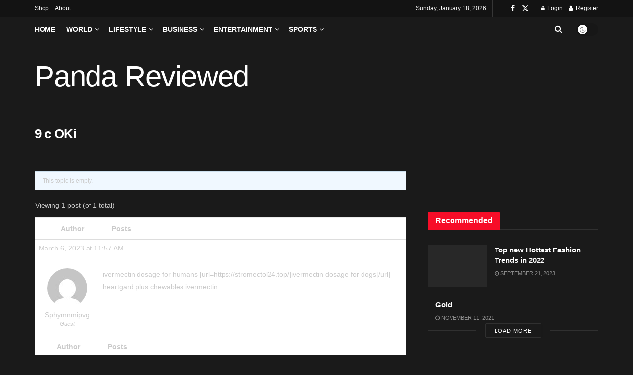

--- FILE ---
content_type: text/html; charset=UTF-8
request_url: https://pandareviewed.com/forums/topic/9-c-oki/
body_size: 23477
content:
<!doctype html> <!--[if lt IE 7]><html class="no-js lt-ie9 lt-ie8 lt-ie7" lang="en-US"> <![endif]--> <!--[if IE 7]><html class="no-js lt-ie9 lt-ie8" lang="en-US"> <![endif]--> <!--[if IE 8]><html class="no-js lt-ie9" lang="en-US"> <![endif]--> <!--[if IE 9]><html class="no-js lt-ie10" lang="en-US"> <![endif]--> <!--[if gt IE 8]><!--><html class="no-js" lang="en-US"> <!--<![endif]--><head><meta http-equiv="Content-Type" content="text/html; charset=UTF-8" /><meta name='viewport' content='width=device-width, initial-scale=1, user-scalable=yes' /><link rel="profile" href="http://gmpg.org/xfn/11" /><link rel="pingback" href="https://pandareviewed.com/xmlrpc.php" /><meta name='robots' content='index, follow, max-image-preview:large, max-snippet:-1, max-video-preview:-1' /><meta property="og:type" content="article"><meta property="og:title" content="9 c OKi"><meta property="og:site_name" content="Panda Reviews"><meta property="og:description" content="ivermectin dosage for humans ivermectin dosage for dogs heartgard plus chewables ivermectin"><meta property="og:url" content="https://pandareviewed.com/forums/topic/9-c-oki/"><meta property="og:locale" content="en_US"><meta property="article:modified_time" content="2023-03-06T11:57:29+00:00"><meta name="twitter:card" content="summary_large_image"><meta name="twitter:title" content="9 c OKi"><meta name="twitter:description" content="ivermectin dosage for humans ivermectin dosage for dogs heartgard plus chewables ivermectin"><meta name="twitter:url" content="https://pandareviewed.com/forums/topic/9-c-oki/"><meta name="twitter:site" content="">  <script data-cfasync="false" data-pagespeed-no-defer>var gtm4wp_datalayer_name = "dataLayer";
	var dataLayer = dataLayer || [];</script>  <script type="text/javascript">var jnews_ajax_url = '/?ajax-request=jnews'</script> <script type="text/javascript">;window.jnews=window.jnews||{},window.jnews.library=window.jnews.library||{},window.jnews.library=function(){"use strict";var e=this;e.win=window,e.doc=document,e.noop=function(){},e.globalBody=e.doc.getElementsByTagName("body")[0],e.globalBody=e.globalBody?e.globalBody:e.doc,e.win.jnewsDataStorage=e.win.jnewsDataStorage||{_storage:new WeakMap,put:function(e,t,n){this._storage.has(e)||this._storage.set(e,new Map),this._storage.get(e).set(t,n)},get:function(e,t){return this._storage.get(e).get(t)},has:function(e,t){return this._storage.has(e)&&this._storage.get(e).has(t)},remove:function(e,t){var n=this._storage.get(e).delete(t);return 0===!this._storage.get(e).size&&this._storage.delete(e),n}},e.windowWidth=function(){return e.win.innerWidth||e.docEl.clientWidth||e.globalBody.clientWidth},e.windowHeight=function(){return e.win.innerHeight||e.docEl.clientHeight||e.globalBody.clientHeight},e.requestAnimationFrame=e.win.requestAnimationFrame||e.win.webkitRequestAnimationFrame||e.win.mozRequestAnimationFrame||e.win.msRequestAnimationFrame||window.oRequestAnimationFrame||function(e){return setTimeout(e,1e3/60)},e.cancelAnimationFrame=e.win.cancelAnimationFrame||e.win.webkitCancelAnimationFrame||e.win.webkitCancelRequestAnimationFrame||e.win.mozCancelAnimationFrame||e.win.msCancelRequestAnimationFrame||e.win.oCancelRequestAnimationFrame||function(e){clearTimeout(e)},e.classListSupport="classList"in document.createElement("_"),e.hasClass=e.classListSupport?function(e,t){return e.classList.contains(t)}:function(e,t){return e.className.indexOf(t)>=0},e.addClass=e.classListSupport?function(t,n){e.hasClass(t,n)||t.classList.add(n)}:function(t,n){e.hasClass(t,n)||(t.className+=" "+n)},e.removeClass=e.classListSupport?function(t,n){e.hasClass(t,n)&&t.classList.remove(n)}:function(t,n){e.hasClass(t,n)&&(t.className=t.className.replace(n,""))},e.objKeys=function(e){var t=[];for(var n in e)Object.prototype.hasOwnProperty.call(e,n)&&t.push(n);return t},e.isObjectSame=function(e,t){var n=!0;return JSON.stringify(e)!==JSON.stringify(t)&&(n=!1),n},e.extend=function(){for(var e,t,n,o=arguments[0]||{},i=1,a=arguments.length;i<a;i++)if(null!==(e=arguments[i]))for(t in e)o!==(n=e[t])&&void 0!==n&&(o[t]=n);return o},e.dataStorage=e.win.jnewsDataStorage,e.isVisible=function(e){return 0!==e.offsetWidth&&0!==e.offsetHeight||e.getBoundingClientRect().length},e.getHeight=function(e){return e.offsetHeight||e.clientHeight||e.getBoundingClientRect().height},e.getWidth=function(e){return e.offsetWidth||e.clientWidth||e.getBoundingClientRect().width},e.supportsPassive=!1;try{var t=Object.defineProperty({},"passive",{get:function(){e.supportsPassive=!0}});"createEvent"in e.doc?e.win.addEventListener("test",null,t):"fireEvent"in e.doc&&e.win.attachEvent("test",null)}catch(e){}e.passiveOption=!!e.supportsPassive&&{passive:!0},e.setStorage=function(e,t){e="jnews-"+e;var n={expired:Math.floor(((new Date).getTime()+432e5)/1e3)};t=Object.assign(n,t);localStorage.setItem(e,JSON.stringify(t))},e.getStorage=function(e){e="jnews-"+e;var t=localStorage.getItem(e);return null!==t&&0<t.length?JSON.parse(localStorage.getItem(e)):{}},e.expiredStorage=function(){var t,n="jnews-";for(var o in localStorage)o.indexOf(n)>-1&&"undefined"!==(t=e.getStorage(o.replace(n,""))).expired&&t.expired<Math.floor((new Date).getTime()/1e3)&&localStorage.removeItem(o)},e.addEvents=function(t,n,o){for(var i in n){var a=["touchstart","touchmove"].indexOf(i)>=0&&!o&&e.passiveOption;"createEvent"in e.doc?t.addEventListener(i,n[i],a):"fireEvent"in e.doc&&t.attachEvent("on"+i,n[i])}},e.removeEvents=function(t,n){for(var o in n)"createEvent"in e.doc?t.removeEventListener(o,n[o]):"fireEvent"in e.doc&&t.detachEvent("on"+o,n[o])},e.triggerEvents=function(t,n,o){var i;o=o||{detail:null};return"createEvent"in e.doc?(!(i=e.doc.createEvent("CustomEvent")||new CustomEvent(n)).initCustomEvent||i.initCustomEvent(n,!0,!1,o),void t.dispatchEvent(i)):"fireEvent"in e.doc?((i=e.doc.createEventObject()).eventType=n,void t.fireEvent("on"+i.eventType,i)):void 0},e.getParents=function(t,n){void 0===n&&(n=e.doc);for(var o=[],i=t.parentNode,a=!1;!a;)if(i){var r=i;r.querySelectorAll(n).length?a=!0:(o.push(r),i=r.parentNode)}else o=[],a=!0;return o},e.forEach=function(e,t,n){for(var o=0,i=e.length;o<i;o++)t.call(n,e[o],o)},e.getText=function(e){return e.innerText||e.textContent},e.setText=function(e,t){var n="object"==typeof t?t.innerText||t.textContent:t;e.innerText&&(e.innerText=n),e.textContent&&(e.textContent=n)},e.httpBuildQuery=function(t){return e.objKeys(t).reduce(function t(n){var o=arguments.length>1&&void 0!==arguments[1]?arguments[1]:null;return function(i,a){var r=n[a];a=encodeURIComponent(a);var s=o?"".concat(o,"[").concat(a,"]"):a;return null==r||"function"==typeof r?(i.push("".concat(s,"=")),i):["number","boolean","string"].includes(typeof r)?(i.push("".concat(s,"=").concat(encodeURIComponent(r))),i):(i.push(e.objKeys(r).reduce(t(r,s),[]).join("&")),i)}}(t),[]).join("&")},e.get=function(t,n,o,i){return o="function"==typeof o?o:e.noop,e.ajax("GET",t,n,o,i)},e.post=function(t,n,o,i){return o="function"==typeof o?o:e.noop,e.ajax("POST",t,n,o,i)},e.ajax=function(t,n,o,i,a){var r=new XMLHttpRequest,s=n,c=e.httpBuildQuery(o);if(t=-1!=["GET","POST"].indexOf(t)?t:"GET",r.open(t,s+("GET"==t?"?"+c:""),!0),"POST"==t&&r.setRequestHeader("Content-type","application/x-www-form-urlencoded"),r.setRequestHeader("X-Requested-With","XMLHttpRequest"),r.onreadystatechange=function(){4===r.readyState&&200<=r.status&&300>r.status&&"function"==typeof i&&i.call(void 0,r.response)},void 0!==a&&!a){return{xhr:r,send:function(){r.send("POST"==t?c:null)}}}return r.send("POST"==t?c:null),{xhr:r}},e.scrollTo=function(t,n,o){function i(e,t,n){this.start=this.position(),this.change=e-this.start,this.currentTime=0,this.increment=20,this.duration=void 0===n?500:n,this.callback=t,this.finish=!1,this.animateScroll()}return Math.easeInOutQuad=function(e,t,n,o){return(e/=o/2)<1?n/2*e*e+t:-n/2*(--e*(e-2)-1)+t},i.prototype.stop=function(){this.finish=!0},i.prototype.move=function(t){e.doc.documentElement.scrollTop=t,e.globalBody.parentNode.scrollTop=t,e.globalBody.scrollTop=t},i.prototype.position=function(){return e.doc.documentElement.scrollTop||e.globalBody.parentNode.scrollTop||e.globalBody.scrollTop},i.prototype.animateScroll=function(){this.currentTime+=this.increment;var t=Math.easeInOutQuad(this.currentTime,this.start,this.change,this.duration);this.move(t),this.currentTime<this.duration&&!this.finish?e.requestAnimationFrame.call(e.win,this.animateScroll.bind(this)):this.callback&&"function"==typeof this.callback&&this.callback()},new i(t,n,o)},e.unwrap=function(t){var n,o=t;e.forEach(t,(function(e,t){n?n+=e:n=e})),o.replaceWith(n)},e.performance={start:function(e){performance.mark(e+"Start")},stop:function(e){performance.mark(e+"End"),performance.measure(e,e+"Start",e+"End")}},e.fps=function(){var t=0,n=0,o=0;!function(){var i=t=0,a=0,r=0,s=document.getElementById("fpsTable"),c=function(t){void 0===document.getElementsByTagName("body")[0]?e.requestAnimationFrame.call(e.win,(function(){c(t)})):document.getElementsByTagName("body")[0].appendChild(t)};null===s&&((s=document.createElement("div")).style.position="fixed",s.style.top="120px",s.style.left="10px",s.style.width="100px",s.style.height="20px",s.style.border="1px solid black",s.style.fontSize="11px",s.style.zIndex="100000",s.style.backgroundColor="white",s.id="fpsTable",c(s));var l=function(){o++,n=Date.now(),(a=(o/(r=(n-t)/1e3)).toPrecision(2))!=i&&(i=a,s.innerHTML=i+"fps"),1<r&&(t=n,o=0),e.requestAnimationFrame.call(e.win,l)};l()}()},e.instr=function(e,t){for(var n=0;n<t.length;n++)if(-1!==e.toLowerCase().indexOf(t[n].toLowerCase()))return!0},e.winLoad=function(t,n){function o(o){if("complete"===e.doc.readyState||"interactive"===e.doc.readyState)return!o||n?setTimeout(t,n||1):t(o),1}o()||e.addEvents(e.win,{load:o})},e.docReady=function(t,n){function o(o){if("complete"===e.doc.readyState||"interactive"===e.doc.readyState)return!o||n?setTimeout(t,n||1):t(o),1}o()||e.addEvents(e.doc,{DOMContentLoaded:o})},e.fireOnce=function(){e.docReady((function(){e.assets=e.assets||[],e.assets.length&&(e.boot(),e.load_assets())}),50)},e.boot=function(){e.length&&e.doc.querySelectorAll("style[media]").forEach((function(e){"not all"==e.getAttribute("media")&&e.removeAttribute("media")}))},e.create_js=function(t,n){var o=e.doc.createElement("script");switch(o.setAttribute("src",t),n){case"defer":o.setAttribute("defer",!0);break;case"async":o.setAttribute("async",!0);break;case"deferasync":o.setAttribute("defer",!0),o.setAttribute("async",!0)}e.globalBody.appendChild(o)},e.load_assets=function(){"object"==typeof e.assets&&e.forEach(e.assets.slice(0),(function(t,n){var o="";t.defer&&(o+="defer"),t.async&&(o+="async"),e.create_js(t.url,o);var i=e.assets.indexOf(t);i>-1&&e.assets.splice(i,1)})),e.assets=jnewsoption.au_scripts=window.jnewsads=[]},e.setCookie=function(e,t,n){var o="";if(n){var i=new Date;i.setTime(i.getTime()+24*n*60*60*1e3),o="; expires="+i.toUTCString()}document.cookie=e+"="+(t||"")+o+"; path=/"},e.getCookie=function(e){for(var t=e+"=",n=document.cookie.split(";"),o=0;o<n.length;o++){for(var i=n[o];" "==i.charAt(0);)i=i.substring(1,i.length);if(0==i.indexOf(t))return i.substring(t.length,i.length)}return null},e.eraseCookie=function(e){document.cookie=e+"=; Path=/; Expires=Thu, 01 Jan 1970 00:00:01 GMT;"},e.docReady((function(){e.globalBody=e.globalBody==e.doc?e.doc.getElementsByTagName("body")[0]:e.globalBody,e.globalBody=e.globalBody?e.globalBody:e.doc})),e.winLoad((function(){e.winLoad((function(){var t=!1;if(void 0!==window.jnewsadmin)if(void 0!==window.file_version_checker){var n=e.objKeys(window.file_version_checker);n.length?n.forEach((function(e){t||"10.0.4"===window.file_version_checker[e]||(t=!0)})):t=!0}else t=!0;t&&(window.jnewsHelper.getMessage(),window.jnewsHelper.getNotice())}),2500)}))},window.jnews.library=new window.jnews.library;</script> <link media="all" href="https://pandareviewed.com/wp-content/cache/autoptimize/css/autoptimize_c6c88bc334b6349383d270f5bca8fba1.css" rel="stylesheet"><link media="only screen and (max-width: 768px)" href="https://pandareviewed.com/wp-content/cache/autoptimize/css/autoptimize_6fe211f8bb15af76999ce9135805d7af.css" rel="stylesheet"><title>9 c OKi - Panda Reviews</title><link rel="canonical" href="https://pandareviewed.com/forums/topic/9-c-oki/" /><meta property="og:locale" content="en_US" /><meta property="og:type" content="article" /><meta property="og:title" content="9 c OKi" /><meta property="og:description" content="ivermectin dosage for humans [url=https://stromectol24.top/]ivermectin dosage for dogs[/url] heartgard plus chewables ivermectin" /><meta property="og:url" content="https://pandareviewed.com/forums/topic/9-c-oki/" /><meta property="og:site_name" content="Panda Reviews" /><meta property="article:publisher" content="https://web.facebook.com/profile.php?id=100072770796542" /><meta name="twitter:card" content="summary_large_image" /><meta name="twitter:site" content="@panda_revievv" /> <script type="application/ld+json" class="yoast-schema-graph">{"@context":"https://schema.org","@graph":[{"@type":"WebPage","@id":"https://pandareviewed.com/forums/topic/9-c-oki/","url":"https://pandareviewed.com/forums/topic/9-c-oki/","name":"9 c OKi - Panda Reviews","isPartOf":{"@id":"https://pandareviewed.com/#website"},"datePublished":"2023-03-06T11:57:29+00:00","dateModified":"2023-03-06T11:57:29+00:00","breadcrumb":{"@id":"https://pandareviewed.com/forums/topic/9-c-oki/#breadcrumb"},"inLanguage":"en-US","potentialAction":[{"@type":"ReadAction","target":["https://pandareviewed.com/forums/topic/9-c-oki/"]}]},{"@type":"BreadcrumbList","@id":"https://pandareviewed.com/forums/topic/9-c-oki/#breadcrumb","itemListElement":[{"@type":"ListItem","position":1,"name":"Home","item":"https://pandareviewed.com/"},{"@type":"ListItem","position":2,"name":"Topics","item":"https://pandareviewed.com/topics/"},{"@type":"ListItem","position":3,"name":"General Discussion","item":"https://pandareviewed.com/forums/forum/general-discussion/"},{"@type":"ListItem","position":4,"name":"9 c OKi"}]},{"@type":"WebSite","@id":"https://pandareviewed.com/#website","url":"https://pandareviewed.com/","name":"Panda Reviews","description":"Post Your Reviews Here","publisher":{"@id":"https://pandareviewed.com/#organization"},"potentialAction":[{"@type":"SearchAction","target":{"@type":"EntryPoint","urlTemplate":"https://pandareviewed.com/?s={search_term_string}"},"query-input":"required name=search_term_string"}],"inLanguage":"en-US"},{"@type":"Organization","@id":"https://pandareviewed.com/#organization","name":"Panda Reviewed","url":"https://pandareviewed.com/","logo":{"@type":"ImageObject","inLanguage":"en-US","@id":"https://pandareviewed.com/#/schema/logo/image/","url":"https://pandareviewed.com/wp-content/uploads/2021/11/cropped-np10blue-retina-2.jpeg","contentUrl":"https://pandareviewed.com/wp-content/uploads/2021/11/cropped-np10blue-retina-2.jpeg","width":512,"height":512,"caption":"Panda Reviewed"},"image":{"@id":"https://pandareviewed.com/#/schema/logo/image/"},"sameAs":["https://web.facebook.com/profile.php?id=100072770796542","https://twitter.com/panda_revievv"]}]}</script> <link href='https://fonts.gstatic.com' crossorigin='anonymous' rel='preconnect' /><link rel="alternate" type="application/rss+xml" title="Panda Reviews &raquo; Feed" href="https://pandareviewed.com/feed/" /><link rel="alternate" type="application/rss+xml" title="Panda Reviews &raquo; Comments Feed" href="https://pandareviewed.com/comments/feed/" /><link rel="alternate" type="application/rss+xml" title="Panda Reviews &raquo; Stories Feed" href="https://pandareviewed.com/web-stories/feed/">  <script src="//www.googletagmanager.com/gtag/js?id=G-WNPLZDYM5F"  data-cfasync="false" data-wpfc-render="false" type="text/javascript" async></script> <script data-cfasync="false" data-wpfc-render="false" type="text/javascript">var mi_version = '8.26.0';
				var mi_track_user = true;
				var mi_no_track_reason = '';
								var MonsterInsightsDefaultLocations = {"page_location":"https:\/\/pandareviewed.com\/forums\/topic\/9-c-oki\/"};
				if ( typeof MonsterInsightsPrivacyGuardFilter === 'function' ) {
					var MonsterInsightsLocations = (typeof MonsterInsightsExcludeQuery === 'object') ? MonsterInsightsPrivacyGuardFilter( MonsterInsightsExcludeQuery ) : MonsterInsightsPrivacyGuardFilter( MonsterInsightsDefaultLocations );
				} else {
					var MonsterInsightsLocations = (typeof MonsterInsightsExcludeQuery === 'object') ? MonsterInsightsExcludeQuery : MonsterInsightsDefaultLocations;
				}

								var disableStrs = [
										'ga-disable-G-WNPLZDYM5F',
									];

				/* Function to detect opted out users */
				function __gtagTrackerIsOptedOut() {
					for (var index = 0; index < disableStrs.length; index++) {
						if (document.cookie.indexOf(disableStrs[index] + '=true') > -1) {
							return true;
						}
					}

					return false;
				}

				/* Disable tracking if the opt-out cookie exists. */
				if (__gtagTrackerIsOptedOut()) {
					for (var index = 0; index < disableStrs.length; index++) {
						window[disableStrs[index]] = true;
					}
				}

				/* Opt-out function */
				function __gtagTrackerOptout() {
					for (var index = 0; index < disableStrs.length; index++) {
						document.cookie = disableStrs[index] + '=true; expires=Thu, 31 Dec 2099 23:59:59 UTC; path=/';
						window[disableStrs[index]] = true;
					}
				}

				if ('undefined' === typeof gaOptout) {
					function gaOptout() {
						__gtagTrackerOptout();
					}
				}
								window.dataLayer = window.dataLayer || [];

				window.MonsterInsightsDualTracker = {
					helpers: {},
					trackers: {},
				};
				if (mi_track_user) {
					function __gtagDataLayer() {
						dataLayer.push(arguments);
					}

					function __gtagTracker(type, name, parameters) {
						if (!parameters) {
							parameters = {};
						}

						if (parameters.send_to) {
							__gtagDataLayer.apply(null, arguments);
							return;
						}

						if (type === 'event') {
														parameters.send_to = monsterinsights_frontend.v4_id;
							var hookName = name;
							if (typeof parameters['event_category'] !== 'undefined') {
								hookName = parameters['event_category'] + ':' + name;
							}

							if (typeof MonsterInsightsDualTracker.trackers[hookName] !== 'undefined') {
								MonsterInsightsDualTracker.trackers[hookName](parameters);
							} else {
								__gtagDataLayer('event', name, parameters);
							}
							
						} else {
							__gtagDataLayer.apply(null, arguments);
						}
					}

					__gtagTracker('js', new Date());
					__gtagTracker('set', {
						'developer_id.dZGIzZG': true,
											});
					if ( MonsterInsightsLocations.page_location ) {
						__gtagTracker('set', MonsterInsightsLocations);
					}
										__gtagTracker('config', 'G-WNPLZDYM5F', {"forceSSL":"true","link_attribution":"true"} );
															window.gtag = __gtagTracker;										(function () {
						/* https://developers.google.com/analytics/devguides/collection/analyticsjs/ */
						/* ga and __gaTracker compatibility shim. */
						var noopfn = function () {
							return null;
						};
						var newtracker = function () {
							return new Tracker();
						};
						var Tracker = function () {
							return null;
						};
						var p = Tracker.prototype;
						p.get = noopfn;
						p.set = noopfn;
						p.send = function () {
							var args = Array.prototype.slice.call(arguments);
							args.unshift('send');
							__gaTracker.apply(null, args);
						};
						var __gaTracker = function () {
							var len = arguments.length;
							if (len === 0) {
								return;
							}
							var f = arguments[len - 1];
							if (typeof f !== 'object' || f === null || typeof f.hitCallback !== 'function') {
								if ('send' === arguments[0]) {
									var hitConverted, hitObject = false, action;
									if ('event' === arguments[1]) {
										if ('undefined' !== typeof arguments[3]) {
											hitObject = {
												'eventAction': arguments[3],
												'eventCategory': arguments[2],
												'eventLabel': arguments[4],
												'value': arguments[5] ? arguments[5] : 1,
											}
										}
									}
									if ('pageview' === arguments[1]) {
										if ('undefined' !== typeof arguments[2]) {
											hitObject = {
												'eventAction': 'page_view',
												'page_path': arguments[2],
											}
										}
									}
									if (typeof arguments[2] === 'object') {
										hitObject = arguments[2];
									}
									if (typeof arguments[5] === 'object') {
										Object.assign(hitObject, arguments[5]);
									}
									if ('undefined' !== typeof arguments[1].hitType) {
										hitObject = arguments[1];
										if ('pageview' === hitObject.hitType) {
											hitObject.eventAction = 'page_view';
										}
									}
									if (hitObject) {
										action = 'timing' === arguments[1].hitType ? 'timing_complete' : hitObject.eventAction;
										hitConverted = mapArgs(hitObject);
										__gtagTracker('event', action, hitConverted);
									}
								}
								return;
							}

							function mapArgs(args) {
								var arg, hit = {};
								var gaMap = {
									'eventCategory': 'event_category',
									'eventAction': 'event_action',
									'eventLabel': 'event_label',
									'eventValue': 'event_value',
									'nonInteraction': 'non_interaction',
									'timingCategory': 'event_category',
									'timingVar': 'name',
									'timingValue': 'value',
									'timingLabel': 'event_label',
									'page': 'page_path',
									'location': 'page_location',
									'title': 'page_title',
									'referrer' : 'page_referrer',
								};
								for (arg in args) {
																		if (!(!args.hasOwnProperty(arg) || !gaMap.hasOwnProperty(arg))) {
										hit[gaMap[arg]] = args[arg];
									} else {
										hit[arg] = args[arg];
									}
								}
								return hit;
							}

							try {
								f.hitCallback();
							} catch (ex) {
							}
						};
						__gaTracker.create = newtracker;
						__gaTracker.getByName = newtracker;
						__gaTracker.getAll = function () {
							return [];
						};
						__gaTracker.remove = noopfn;
						__gaTracker.loaded = true;
						window['__gaTracker'] = __gaTracker;
					})();
									} else {
										console.log("");
					(function () {
						function __gtagTracker() {
							return null;
						}

						window['__gtagTracker'] = __gtagTracker;
						window['gtag'] = __gtagTracker;
					})();
									}</script>  <script data-cfasync="false" data-wpfc-render="false" type="text/javascript" id='monsterinsights-frontend-script-js-extra'>var monsterinsights_frontend = {"js_events_tracking":"true","download_extensions":"doc,pdf,ppt,zip,xls,docx,pptx,xlsx","inbound_paths":"[{\"path\":\"\\\/go\\\/\",\"label\":\"affiliate\"},{\"path\":\"\\\/recommend\\\/\",\"label\":\"affiliate\"}]","home_url":"https:\/\/pandareviewed.com","hash_tracking":"false","v4_id":"G-WNPLZDYM5F"};</script> <script type="text/javascript" src="https://pandareviewed.com/wp-includes/js/jquery/jquery.min.js?ver=3.7.1" id="jquery-core-js"></script> <script type="text/javascript" id="wc-add-to-cart-js-extra">var wc_add_to_cart_params = {"ajax_url":"\/wp-admin\/admin-ajax.php","wc_ajax_url":"\/?wc-ajax=%%endpoint%%","i18n_view_cart":"View cart","cart_url":"https:\/\/pandareviewed.com\/cart\/","is_cart":"","cart_redirect_after_add":"no"};</script> <script type="text/javascript" id="woocommerce-js-extra">var woocommerce_params = {"ajax_url":"\/wp-admin\/admin-ajax.php","wc_ajax_url":"\/?wc-ajax=%%endpoint%%","i18n_password_show":"Show password","i18n_password_hide":"Hide password"};</script> <link rel="https://api.w.org/" href="https://pandareviewed.com/wp-json/" /><link rel="EditURI" type="application/rsd+xml" title="RSD" href="https://pandareviewed.com/xmlrpc.php?rsd" /><meta name="generator" content="WordPress 6.8.3" /><meta name="generator" content="WooCommerce 10.4.3" /><link rel='shortlink' href='https://pandareviewed.com/?p=8157' /><link rel="alternate" title="oEmbed (JSON)" type="application/json+oembed" href="https://pandareviewed.com/wp-json/oembed/1.0/embed?url=https%3A%2F%2Fpandareviewed.com%2Fforums%2Ftopic%2F9-c-oki%2F" /><link rel="alternate" title="oEmbed (XML)" type="text/xml+oembed" href="https://pandareviewed.com/wp-json/oembed/1.0/embed?url=https%3A%2F%2Fpandareviewed.com%2Fforums%2Ftopic%2F9-c-oki%2F&#038;format=xml" /> <script type="text/javascript">var ajaxurl = 'https://pandareviewed.com/wp-admin/admin-ajax.php';</script> 
 <script data-cfasync="false" data-pagespeed-no-defer>var dataLayer_content = {"pagePostType":"topic","pagePostType2":"single-topic"};
	dataLayer.push( dataLayer_content );</script> <script data-cfasync="false" data-pagespeed-no-defer>(function(w,d,s,l,i){w[l]=w[l]||[];w[l].push({'gtm.start':
new Date().getTime(),event:'gtm.js'});var f=d.getElementsByTagName(s)[0],
j=d.createElement(s),dl=l!='dataLayer'?'&l='+l:'';j.async=true;j.src=
'//www.googletagmanager.com/gtm.js?id='+i+dl;f.parentNode.insertBefore(j,f);
})(window,document,'script','dataLayer','GTM-KD3QKTH');</script>  <noscript><style>.woocommerce-product-gallery{ opacity: 1 !important; }</style></noscript><meta name="generator" content="Elementor 3.34.1; features: additional_custom_breakpoints; settings: css_print_method-external, google_font-enabled, font_display-auto"><meta name="generator" content="Powered by Slider Revolution 6.6.15 - responsive, Mobile-Friendly Slider Plugin for WordPress with comfortable drag and drop interface." />  <script>(function(w,d,s,l,i){w[l]=w[l]||[];w[l].push({'gtm.start':
new Date().getTime(),event:'gtm.js'});var f=d.getElementsByTagName(s)[0],
j=d.createElement(s),dl=l!='dataLayer'?'&l='+l:'';j.async=true;j.src=
'https://www.googletagmanager.com/gtm.js?id='+i+dl;f.parentNode.insertBefore(j,f);
})(window,document,'script','dataLayer','GTM-KD3QKTH');</script> <script type='application/ld+json'>{"@context":"http:\/\/schema.org","@type":"Organization","@id":"https:\/\/pandareviewed.com\/#organization","url":"https:\/\/pandareviewed.com\/","name":"","logo":{"@type":"ImageObject","url":""},"sameAs":["http:\/\/facebook.com","http:\/\/twitter.com"]}</script> <script type='application/ld+json'>{"@context":"http:\/\/schema.org","@type":"WebSite","@id":"https:\/\/pandareviewed.com\/#website","url":"https:\/\/pandareviewed.com\/","name":"","potentialAction":{"@type":"SearchAction","target":"https:\/\/pandareviewed.com\/?s={search_term_string}","query-input":"required name=search_term_string"}}</script> <link rel="icon" href="https://pandareviewed.com/wp-content/uploads/2023/09/cropped-Logo-For-Panda-32x32.png" sizes="32x32" /><link rel="icon" href="https://pandareviewed.com/wp-content/uploads/2023/09/cropped-Logo-For-Panda-192x192.png" sizes="192x192" /><link rel="apple-touch-icon" href="https://pandareviewed.com/wp-content/uploads/2023/09/cropped-Logo-For-Panda-180x180.png" /><meta name="msapplication-TileImage" content="https://pandareviewed.com/wp-content/uploads/2023/09/cropped-Logo-For-Panda-270x270.png" /></head><body class="bp-legacy topic bbpress bbp-no-js wp-singular topic-template-default single single-topic postid-8157 wp-embed-responsive wp-theme-jnews theme-jnews non-logged-in woocommerce-no-js jeg_toggle_dark jnews-dark-mode jnews jsc_normal elementor-default elementor-kit-9">
<!-- Google Tag Manager (noscript) -->
<noscript><iframe src="https://www.googletagmanager.com/ns.html?id=GTM-KD3QKTH"
height="0" width="0" style="display:none;visibility:hidden"></iframe></noscript>
<!-- End Google Tag Manager (noscript) --><div class="jeg_ad jeg_ad_top jnews_header_top_ads"><div class='ads-wrapper  '></div></div><div class="jeg_viewport"><div class="jeg_header_wrapper"><div class="jeg_header_instagram_wrapper"></div><div class="jeg_header normal"><div class="jeg_topbar jeg_container jeg_navbar_wrapper dark"><div class="container"><div class="jeg_nav_row"><div class="jeg_nav_col jeg_nav_left  jeg_nav_grow"><div class="item_wrap jeg_nav_alignleft"><div class="jeg_nav_item"><ul class="jeg_menu jeg_top_menu"><li id="menu-item-6142" class="menu-item menu-item-type-custom menu-item-object-custom menu-item-6142"><a href="https://pandareviewed.com/Shop">Shop</a></li><li id="menu-item-6143" class="menu-item menu-item-type-custom menu-item-object-custom menu-item-6143"><a href="https://pandareviewed.com/about-us/">About</a></li></ul></div></div></div><div class="jeg_nav_col jeg_nav_center  jeg_nav_normal"><div class="item_wrap jeg_nav_aligncenter"></div></div><div class="jeg_nav_col jeg_nav_right  jeg_nav_normal"><div class="item_wrap jeg_nav_alignright"><div class="jeg_nav_item jeg_top_date"> Sunday, January 18, 2026</div><div class="jeg_nav_item jnews_header_topbar_weather"></div><div
 class="jeg_nav_item socials_widget jeg_social_icon_block nobg"> <a href="http://facebook.com" target='_blank' rel='external noopener nofollow' class="jeg_facebook"><i class="fa fa-facebook"></i> </a><a href="http://twitter.com" target='_blank' rel='external noopener nofollow' class="jeg_twitter"><i class="fa fa-twitter"><span class="jeg-icon icon-twitter"><svg xmlns="http://www.w3.org/2000/svg" height="1em" viewBox="0 0 512 512"><path d="M389.2 48h70.6L305.6 224.2 487 464H345L233.7 318.6 106.5 464H35.8L200.7 275.5 26.8 48H172.4L272.9 180.9 389.2 48zM364.4 421.8h39.1L151.1 88h-42L364.4 421.8z"/></svg></span></i> </a></div><div class="jeg_nav_item jeg_nav_account"><ul class="jeg_accountlink jeg_menu"><li><a href="#jeg_loginform" class="jeg_popuplink"><i class="fa fa-lock"></i> Login</a></li><li><a href="#jeg_registerform" class="jeg_popuplink"><i class="fa fa-user"></i> Register</a></li></ul></div></div></div></div></div></div><div class="jeg_bottombar jeg_navbar jeg_container jeg_navbar_wrapper jeg_navbar_normal jeg_navbar_normal"><div class="container"><div class="jeg_nav_row"><div class="jeg_nav_col jeg_nav_left jeg_nav_grow"><div class="item_wrap jeg_nav_alignleft"><div class="jeg_nav_item jeg_main_menu_wrapper"><div class="jeg_mainmenu_wrap"><ul class="jeg_menu jeg_main_menu jeg_menu_style_1" data-animation="animate"><li id="menu-item-6129" class="menu-item menu-item-type-post_type menu-item-object-page menu-item-home menu-item-6129 bgnav" data-item-row="default" ><a href="https://pandareviewed.com/">Home</a></li><li id="menu-item-6130" class="menu-item menu-item-type-taxonomy menu-item-object-category menu-item-6130 bgnav jeg_megamenu category_1 ajaxload" data-number="7"  data-category="1080"  data-item-row="default" ><a href="https://pandareviewed.com/category/world/">World</a><div class="sub-menu"><div class="jeg_newsfeed clearfix"><div class="newsfeed_overlay"><div class="preloader_type preloader_circle"><div class="newsfeed_preloader jeg_preloader dot"> <span></span><span></span><span></span></div><div class="newsfeed_preloader jeg_preloader circle"><div class="jnews_preloader_circle_outer"><div class="jnews_preloader_circle_inner"></div></div></div><div class="newsfeed_preloader jeg_preloader square"><div class="jeg_square"><div class="jeg_square_inner"></div></div></div></div></div></div></div></li><li id="menu-item-6131" class="menu-item menu-item-type-taxonomy menu-item-object-category menu-item-6131 bgnav jeg_megamenu category_2 ajaxload" data-number="6"  data-category="1074"  data-tags="1081,1082,1083,1084,1085,1086"  data-item-row="default" ><a href="https://pandareviewed.com/category/lifestyle/">Lifestyle</a><div class="sub-menu"><div class="jeg_newsfeed style2 clearfix"><div class="newsfeed_overlay"><div class="preloader_type preloader_circle"><div class="newsfeed_preloader jeg_preloader dot"> <span></span><span></span><span></span></div><div class="newsfeed_preloader jeg_preloader circle"><div class="jnews_preloader_circle_outer"><div class="jnews_preloader_circle_inner"></div></div></div><div class="newsfeed_preloader jeg_preloader square"><div class="jeg_square"><div class="jeg_square_inner"></div></div></div></div></div></div></div></li><li id="menu-item-6132" class="menu-item menu-item-type-taxonomy menu-item-object-category menu-item-6132 bgnav jeg_megamenu category_2 ajaxload" data-number="6"  data-category="1072"  data-tags="1088,1081,1087,1086,1089"  data-item-row="default" ><a href="https://pandareviewed.com/category/business/">Business</a><div class="sub-menu"><div class="jeg_newsfeed style2 clearfix"><div class="newsfeed_overlay"><div class="preloader_type preloader_circle"><div class="newsfeed_preloader jeg_preloader dot"> <span></span><span></span><span></span></div><div class="newsfeed_preloader jeg_preloader circle"><div class="jnews_preloader_circle_outer"><div class="jnews_preloader_circle_inner"></div></div></div><div class="newsfeed_preloader jeg_preloader square"><div class="jeg_square"><div class="jeg_square_inner"></div></div></div></div></div></div></div></li><li id="menu-item-6133" class="menu-item menu-item-type-taxonomy menu-item-object-category menu-item-6133 bgnav jeg_megamenu category_2 ajaxload" data-number="6"  data-category="1073"  data-tags="1084,1085,1083,1082,1086"  data-item-row="default" ><a href="https://pandareviewed.com/category/entertainment/">Entertainment</a><div class="sub-menu"><div class="jeg_newsfeed style2 clearfix"><div class="newsfeed_overlay"><div class="preloader_type preloader_circle"><div class="newsfeed_preloader jeg_preloader dot"> <span></span><span></span><span></span></div><div class="newsfeed_preloader jeg_preloader circle"><div class="jnews_preloader_circle_outer"><div class="jnews_preloader_circle_inner"></div></div></div><div class="newsfeed_preloader jeg_preloader square"><div class="jeg_square"><div class="jeg_square_inner"></div></div></div></div></div></div></div></li><li id="menu-item-6134" class="menu-item menu-item-type-taxonomy menu-item-object-category menu-item-6134 bgnav jeg_megamenu category_2 ajaxload" data-number="6"  data-category="1079"  data-tags="1082,1083,1086,1089,1088,1087"  data-item-row="default" ><a href="https://pandareviewed.com/category/sports/">Sports</a><div class="sub-menu"><div class="jeg_newsfeed style2 clearfix"><div class="newsfeed_overlay"><div class="preloader_type preloader_circle"><div class="newsfeed_preloader jeg_preloader dot"> <span></span><span></span><span></span></div><div class="newsfeed_preloader jeg_preloader circle"><div class="jnews_preloader_circle_outer"><div class="jnews_preloader_circle_inner"></div></div></div><div class="newsfeed_preloader jeg_preloader square"><div class="jeg_square"><div class="jeg_square_inner"></div></div></div></div></div></div></div></li></ul></div></div></div></div><div class="jeg_nav_col jeg_nav_center jeg_nav_normal"><div class="item_wrap jeg_nav_aligncenter"></div></div><div class="jeg_nav_col jeg_nav_right jeg_nav_normal"><div class="item_wrap jeg_nav_alignright"><div class="jeg_nav_item jeg_search_wrapper search_icon jeg_search_popup_expand"> <a href="#" class="jeg_search_toggle"><i class="fa fa-search"></i></a><form action="https://pandareviewed.com/" method="get" class="jeg_search_form" target="_top"> <input name="s" class="jeg_search_input" placeholder="Search..." type="text" value="" autocomplete="off"> <button aria-label="Search Button" type="submit" class="jeg_search_button btn"><i class="fa fa-search"></i></button></form><div class="jeg_search_result jeg_search_hide with_result"><div class="search-result-wrapper"></div><div class="search-link search-noresult"> No Result</div><div class="search-link search-all-button"> <i class="fa fa-search"></i> View All Result</div></div></div><div class="jeg_nav_item jeg_dark_mode"> <label class="dark_mode_switch"> <input type="checkbox" class="jeg_dark_mode_toggle" > <span class="slider round"></span> </label></div></div></div></div></div></div><div class="jeg_midbar jeg_container jeg_navbar_wrapper normal"><div class="container"><div class="jeg_nav_row"><div class="jeg_nav_col jeg_nav_left jeg_nav_normal"><div class="item_wrap jeg_nav_alignleft"><div class="jeg_nav_item jeg_logo jeg_desktop_logo"><div class="site-title"> <a href="https://pandareviewed.com/" style="padding: 0 0 0 0;"> Panda Reviewed </a></div></div></div></div><div class="jeg_nav_col jeg_nav_center jeg_nav_normal"><div class="item_wrap jeg_nav_aligncenter"></div></div><div class="jeg_nav_col jeg_nav_right jeg_nav_grow"><div class="item_wrap jeg_nav_alignright"><div class="jeg_nav_item jeg_ad jeg_ad_top jnews_header_ads"><div class='ads-wrapper  '><a href='#' rel="noopener" class='adlink ads_image '> <img src='[data-uri]' class='lazyload' data-src='https://pandareviewed.com/wp-content/themes/jnews/assets/img/ad_728x90.png' alt='Advertisement' data-pin-no-hover="true"> </a></div></div></div></div></div></div></div></div></div><div class="jeg_header_sticky"><div class="sticky_blankspace"></div><div class="jeg_header normal"><div class="jeg_container"><div data-mode="scroll" class="jeg_stickybar jeg_navbar jeg_navbar_wrapper jeg_navbar_normal jeg_navbar_normal"><div class="container"><div class="jeg_nav_row"><div class="jeg_nav_col jeg_nav_left jeg_nav_grow"><div class="item_wrap jeg_nav_alignleft"><div class="jeg_nav_item jeg_main_menu_wrapper"><div class="jeg_mainmenu_wrap"><ul class="jeg_menu jeg_main_menu jeg_menu_style_1" data-animation="animate"><li id="menu-item-6129" class="menu-item menu-item-type-post_type menu-item-object-page menu-item-home menu-item-6129 bgnav" data-item-row="default" ><a href="https://pandareviewed.com/">Home</a></li><li id="menu-item-6130" class="menu-item menu-item-type-taxonomy menu-item-object-category menu-item-6130 bgnav jeg_megamenu category_1 ajaxload" data-number="7"  data-category="1080"  data-item-row="default" ><a href="https://pandareviewed.com/category/world/">World</a><div class="sub-menu"><div class="jeg_newsfeed clearfix"><div class="newsfeed_overlay"><div class="preloader_type preloader_circle"><div class="newsfeed_preloader jeg_preloader dot"> <span></span><span></span><span></span></div><div class="newsfeed_preloader jeg_preloader circle"><div class="jnews_preloader_circle_outer"><div class="jnews_preloader_circle_inner"></div></div></div><div class="newsfeed_preloader jeg_preloader square"><div class="jeg_square"><div class="jeg_square_inner"></div></div></div></div></div></div></div></li><li id="menu-item-6131" class="menu-item menu-item-type-taxonomy menu-item-object-category menu-item-6131 bgnav jeg_megamenu category_2 ajaxload" data-number="6"  data-category="1074"  data-tags="1081,1082,1083,1084,1085,1086"  data-item-row="default" ><a href="https://pandareviewed.com/category/lifestyle/">Lifestyle</a><div class="sub-menu"><div class="jeg_newsfeed style2 clearfix"><div class="newsfeed_overlay"><div class="preloader_type preloader_circle"><div class="newsfeed_preloader jeg_preloader dot"> <span></span><span></span><span></span></div><div class="newsfeed_preloader jeg_preloader circle"><div class="jnews_preloader_circle_outer"><div class="jnews_preloader_circle_inner"></div></div></div><div class="newsfeed_preloader jeg_preloader square"><div class="jeg_square"><div class="jeg_square_inner"></div></div></div></div></div></div></div></li><li id="menu-item-6132" class="menu-item menu-item-type-taxonomy menu-item-object-category menu-item-6132 bgnav jeg_megamenu category_2 ajaxload" data-number="6"  data-category="1072"  data-tags="1088,1081,1087,1086,1089"  data-item-row="default" ><a href="https://pandareviewed.com/category/business/">Business</a><div class="sub-menu"><div class="jeg_newsfeed style2 clearfix"><div class="newsfeed_overlay"><div class="preloader_type preloader_circle"><div class="newsfeed_preloader jeg_preloader dot"> <span></span><span></span><span></span></div><div class="newsfeed_preloader jeg_preloader circle"><div class="jnews_preloader_circle_outer"><div class="jnews_preloader_circle_inner"></div></div></div><div class="newsfeed_preloader jeg_preloader square"><div class="jeg_square"><div class="jeg_square_inner"></div></div></div></div></div></div></div></li><li id="menu-item-6133" class="menu-item menu-item-type-taxonomy menu-item-object-category menu-item-6133 bgnav jeg_megamenu category_2 ajaxload" data-number="6"  data-category="1073"  data-tags="1084,1085,1083,1082,1086"  data-item-row="default" ><a href="https://pandareviewed.com/category/entertainment/">Entertainment</a><div class="sub-menu"><div class="jeg_newsfeed style2 clearfix"><div class="newsfeed_overlay"><div class="preloader_type preloader_circle"><div class="newsfeed_preloader jeg_preloader dot"> <span></span><span></span><span></span></div><div class="newsfeed_preloader jeg_preloader circle"><div class="jnews_preloader_circle_outer"><div class="jnews_preloader_circle_inner"></div></div></div><div class="newsfeed_preloader jeg_preloader square"><div class="jeg_square"><div class="jeg_square_inner"></div></div></div></div></div></div></div></li><li id="menu-item-6134" class="menu-item menu-item-type-taxonomy menu-item-object-category menu-item-6134 bgnav jeg_megamenu category_2 ajaxload" data-number="6"  data-category="1079"  data-tags="1082,1083,1086,1089,1088,1087"  data-item-row="default" ><a href="https://pandareviewed.com/category/sports/">Sports</a><div class="sub-menu"><div class="jeg_newsfeed style2 clearfix"><div class="newsfeed_overlay"><div class="preloader_type preloader_circle"><div class="newsfeed_preloader jeg_preloader dot"> <span></span><span></span><span></span></div><div class="newsfeed_preloader jeg_preloader circle"><div class="jnews_preloader_circle_outer"><div class="jnews_preloader_circle_inner"></div></div></div><div class="newsfeed_preloader jeg_preloader square"><div class="jeg_square"><div class="jeg_square_inner"></div></div></div></div></div></div></div></li></ul></div></div></div></div><div class="jeg_nav_col jeg_nav_center jeg_nav_normal"><div class="item_wrap jeg_nav_aligncenter"></div></div><div class="jeg_nav_col jeg_nav_right jeg_nav_normal"><div class="item_wrap jeg_nav_alignright"><div class="jeg_nav_item jeg_search_wrapper search_icon jeg_search_popup_expand"> <a href="#" class="jeg_search_toggle"><i class="fa fa-search"></i></a><form action="https://pandareviewed.com/" method="get" class="jeg_search_form" target="_top"> <input name="s" class="jeg_search_input" placeholder="Search..." type="text" value="" autocomplete="off"> <button aria-label="Search Button" type="submit" class="jeg_search_button btn"><i class="fa fa-search"></i></button></form><div class="jeg_search_result jeg_search_hide with_result"><div class="search-result-wrapper"></div><div class="search-link search-noresult"> No Result</div><div class="search-link search-all-button"> <i class="fa fa-search"></i> View All Result</div></div></div></div></div></div></div></div></div></div></div><div class="jeg_navbar_mobile_wrapper"><div class="jeg_navbar_mobile" data-mode="scroll"><div class="jeg_mobile_bottombar jeg_mobile_midbar jeg_container dark"><div class="container"><div class="jeg_nav_row"><div class="jeg_nav_col jeg_nav_left jeg_nav_normal"><div class="item_wrap jeg_nav_alignleft"><div class="jeg_nav_item"> <a href="#" class="toggle_btn jeg_mobile_toggle"><i class="fa fa-bars"></i></a></div></div></div><div class="jeg_nav_col jeg_nav_center jeg_nav_grow"><div class="item_wrap jeg_nav_aligncenter"><div class="jeg_nav_item jeg_mobile_logo"><div class="site-title"> <a href="https://pandareviewed.com/"> pandareviewed </a></div></div></div></div><div class="jeg_nav_col jeg_nav_right jeg_nav_normal"><div class="item_wrap jeg_nav_alignright"><div class="jeg_nav_item jeg_search_wrapper jeg_search_popup_expand"> <a href="#" class="jeg_search_toggle"><i class="fa fa-search"></i></a><form action="https://pandareviewed.com/" method="get" class="jeg_search_form" target="_top"> <input name="s" class="jeg_search_input" placeholder="Search..." type="text" value="" autocomplete="off"> <button aria-label="Search Button" type="submit" class="jeg_search_button btn"><i class="fa fa-search"></i></button></form><div class="jeg_search_result jeg_search_hide with_result"><div class="search-result-wrapper"></div><div class="search-link search-noresult"> No Result</div><div class="search-link search-all-button"> <i class="fa fa-search"></i> View All Result</div></div></div></div></div></div></div></div></div><div class="sticky_blankspace" style="height: 60px;"></div></div><div class="jeg_ad jeg_ad_top jnews_header_bottom_ads"><div class='ads-wrapper  '></div></div><div class="jeg_main "><div class="jeg_container"><div class="jeg_content jeg_bbpress"><div class="container"><div class="jeg_archive_header"><h1 class="jeg_archive_title">9 c OKi</h1></div><div class="row"><div class="jeg_main_content col-md-8"><div id="bbpress-forums" class="bbpress-wrapper"><div class="bbp-template-notice info"><ul><li class="bbp-topic-description">This topic is empty.</li></ul></div><div class="bbp-pagination"><div class="bbp-pagination-count">Viewing 1 post (of 1 total)</div><div class="bbp-pagination-links"></div></div><ul id="topic-8157-replies" class="forums bbp-replies"><li class="bbp-header"><div class="bbp-reply-author">Author</div><div class="bbp-reply-content">Posts</div></li><li class="bbp-body"><div id="post-8157" class="bbp-reply-header"><div class="bbp-meta"> <span class="bbp-reply-post-date">March 6, 2023 at 11:57 AM</span> <a href="https://pandareviewed.com/forums/topic/9-c-oki/#post-8157" class="bbp-reply-permalink">#8157</a> <span class="bbp-admin-links"><a role="button" href="/forums/topic/9-c-oki/#new-post" class="bbp-topic-reply-link" rel="nofollow">Reply</a></span></div></div><div class="loop-item-0 user-id-0 bbp-parent-forum-1832 bbp-parent-topic-1832 bbp-reply-position-1 odd  post-8157 topic type-topic status-publish hentry"><div class="bbp-reply-author"> <span  class="bbp-author-avatar"><img alt='' src='https://secure.gravatar.com/avatar/3eef68e56c928a99be6d301462e86077ad0085b9d49fbfbcefa0d89e92d71ce2?s=80&#038;d=mm&#038;r=g' srcset='https://secure.gravatar.com/avatar/3eef68e56c928a99be6d301462e86077ad0085b9d49fbfbcefa0d89e92d71ce2?s=160&#038;d=mm&#038;r=g 2x' class='avatar avatar-80 photo' height='80' width='80' decoding='async'/></span><span  class="bbp-author-name">Sphymnmipvg</span><div class="bbp-author-role">Guest</div></div><div class="bbp-reply-content"><p>ivermectin dosage for humans [url=https://stromectol24.top/]ivermectin dosage for dogs[/url] heartgard plus chewables ivermectin</p></div></div></li><li class="bbp-footer"><div class="bbp-reply-author">Author</div><div class="bbp-reply-content">Posts</div></li></ul><div class="bbp-pagination"><div class="bbp-pagination-count">Viewing 1 post (of 1 total)</div><div class="bbp-pagination-links"></div></div><div id="new-reply-8157" class="bbp-reply-form"><form id="new-post" name="new-post" method="post"><fieldset class="bbp-form"><legend>Reply To: 9 c OKi</legend><div><fieldset class="bbp-form"><legend>Your information:</legend><p> <label for="bbp_anonymous_author">Name (required):</label><br /> <input type="text" id="bbp_anonymous_author"  value="" size="40" maxlength="100" name="bbp_anonymous_name" autocomplete="off" /></p><p> <label for="bbp_anonymous_email">Mail (will not be published) (required):</label><br /> <input type="text" id="bbp_anonymous_email"   value="" size="40" maxlength="100" name="bbp_anonymous_email" /></p><p> <label for="bbp_anonymous_website">Website:</label><br /> <input type="text" id="bbp_anonymous_website" value="" size="40" maxlength="200" name="bbp_anonymous_website" /></p></fieldset><div class="bbp-the-content-wrapper"><div id="wp-bbp_reply_content-wrap" class="wp-core-ui wp-editor-wrap html-active"><link rel='stylesheet' id='dashicons-css' href='https://pandareviewed.com/wp-includes/css/dashicons.min.css?ver=6.8.3' type='text/css' media='all' /><div id="wp-bbp_reply_content-editor-container" class="wp-editor-container"><div id="qt_bbp_reply_content_toolbar" class="quicktags-toolbar hide-if-no-js"></div><textarea class="bbp-the-content wp-editor-area" rows="12" cols="40" name="bbp_reply_content" id="bbp_reply_content"></textarea></div></div></div><div class="bbp-submit-wrapper"> <button type="submit" id="bbp_reply_submit" name="bbp_reply_submit" class="button submit">Submit</button></div></div> <input type="hidden" name="bbp_topic_id"    id="bbp_topic_id"    value="8157" /> <input type="hidden" name="bbp_reply_to"    id="bbp_reply_to"    value="0" /> <input type="hidden" name="action"          id="bbp_post_action" value="bbp-new-reply" /> <input type="hidden" id="_wpnonce" name="_wpnonce" value="3c102200b1" /><input type="hidden" name="_wp_http_referer" value="/forums/topic/9-c-oki/" /><input type="hidden" id="bbp_redirect_to" name="redirect_to" value="https://pandareviewed.com/forums/topic/9-c-oki/" /></fieldset></form></div></div></div><div class="jeg_sidebar left jeg_sticky_sidebar col-sm-4"><div class="jegStickyHolder"><div class="theiaStickySidebar"><div class="widget widget_text" id="text-3"><div class="textwidget"></div></div><div class="widget widget_jnews_module_element_ads" id="jnews_module_element_ads-6"><div  class='jeg_ad jeg_ad_module jnews_module_8157_0_696c8fafc8156   '><div class='ads-wrapper'><a href='#' target='_self' rel="noopener" class='adlink ads_image '> <img src='[data-uri]' class='lazyload' data-src='https://pandareviewed.com/wp-content/uploads/2022/03/ad_300x250.jpg' alt='' data-pin-no-hover="true"> </a></div></div></div><div class="widget widget_jnews_module_block_21" id="jnews_module_block_21-1"><div  class="jeg_postblock_21 jeg_postblock jeg_module_hook jeg_pagination_loadmore jeg_col_1o3 jnews_module_8157_1_696c8fafc902a  normal " data-unique="jnews_module_8157_1_696c8fafc902a"><div class="jeg_block_heading jeg_block_heading_1 jeg_subcat_right"><h3 class="jeg_block_title"><span>Recommended</span></h3></div><div class="jeg_block_container"><div class="jeg_posts jeg_load_more_flag"><article class="jeg_post jeg_pl_sm format-standard"><div class="jeg_thumb"> <a href="https://pandareviewed.com/top-new-hottest-fashion-trends-in-2022/"><div class="thumbnail-container animate-lazy  size-715 "><img width="120" height="67" src="[data-uri]" class="lazyload wp-post-image" alt="panda" decoding="async" data-src="https://pandareviewed.com/wp-content/uploads/2022/02/hottest-trend2.jpg" data-sizes="auto" data-expand="700" /></div></a></div><div class="jeg_postblock_content"><h3 class="jeg_post_title"> <a href="https://pandareviewed.com/top-new-hottest-fashion-trends-in-2022/">Top new Hottest Fashion Trends in 2022</a></h3><div class="jeg_post_meta"><div class="jeg_meta_date"><a href="https://pandareviewed.com/top-new-hottest-fashion-trends-in-2022/" ><i class="fa fa-clock-o"></i> September 21, 2023</a></div></div></div></article><article class="jeg_post jeg_pl_sm no_thumbnail format-standard"><div class="jeg_thumb"> <a href="https://pandareviewed.com/gold/"><div class="thumbnail-container animate-lazy no_thumbnail size-715 "></div></a></div><div class="jeg_postblock_content"><h3 class="jeg_post_title"> <a href="https://pandareviewed.com/gold/">Gold</a></h3><div class="jeg_post_meta"><div class="jeg_meta_date"><a href="https://pandareviewed.com/gold/" ><i class="fa fa-clock-o"></i> November 11, 2021</a></div></div></div></article></div><div class='module-overlay'><div class='preloader_type preloader_dot'><div class="module-preloader jeg_preloader dot"> <span></span><span></span><span></span></div><div class="module-preloader jeg_preloader circle"><div class="jnews_preloader_circle_outer"><div class="jnews_preloader_circle_inner"></div></div></div><div class="module-preloader jeg_preloader square"><div class="jeg_square"><div class="jeg_square_inner"></div></div></div></div></div></div><div class="jeg_block_navigation"><div class='navigation_overlay'><div class='module-preloader jeg_preloader'><span></span><span></span><span></span></div></div><div class="jeg_block_loadmore "> <a href="#" class='' data-load='Load More' data-loading='Loading...'> Load More</a></div></div> <script>var jnews_module_8157_1_696c8fafc902a = {"header_icon":"","first_title":"Recommended","second_title":"","url":"","header_type":"heading_1","header_background":"","header_secondary_background":"","header_text_color":"","header_line_color":"","header_accent_color":"","header_filter_category":"","header_filter_author":"","header_filter_tag":"","header_filter_text":"All","sticky_post":false,"post_type":"post","content_type":"all","sponsor":"0","number_post":"2","post_offset":"0","unique_content":"disable","include_post":"","included_only":"0","exclude_post":"","include_category":"","exclude_category":"","include_author":"","include_tag":"","exclude_tag":"","product_brand":"","product_cat":"","product_tag":"","sort_by":"random","date_format":"default","date_format_custom":"Y\/m\/d","force_normal_image_load":"0","pagination_mode":"loadmore","pagination_nextprev_showtext":"0","pagination_number_post":"6","pagination_scroll_limit":"0","boxed":"0","boxed_shadow":"0","el_id":"","el_class":"","scheme":"normal","column_width":"auto","title_color":"","accent_color":"","alt_color":"","excerpt_color":"","css":"","topic-tag":"","csb_visibility":{"action":"show","conditions":{"guest":[],"date":[],"roles":[],"pagetypes":[],"posttypes":[],"membership":[],"membership2":[],"prosite":[],"pt-post":[],"pt-page":[],"pt-forum":[],"pt-topic":[],"pt-reply":[],"pt-e-landing-page":[],"pt-elementor_library":[],"pt-product":[],"pt-archive-template":[],"pt-jnews-download":[],"pt-playlist":[],"pt-custom-mega-menu":[],"pt-footer":[],"pt-custom-post-template":[],"tax-category":[],"tax-post_tag":[],"tax-post_format":[],"tax-topic-tag":[],"tax-product_cat":[],"tax-product_tag":[],"tax-product_shipping_class":[],"tax-jnews-series":[]},"always":true},"csb_clone":{"group":"173","state":"ok"},"paged":1,"column_class":"jeg_col_1o3","class":"jnews_block_21"};</script> </div></div><div class="widget widget_jnews_module_block_22" id="jnews_module_block_22-1"><div  class="jeg_postblock_22 jeg_postblock jeg_module_hook jeg_pagination_disable jeg_col_1o3 jnews_module_8157_2_696c8fafcf79d  normal " data-unique="jnews_module_8157_2_696c8fafcf79d"><div class="jeg_block_heading jeg_block_heading_1 jeg_subcat_right"><h3 class="jeg_block_title"><span>Don't miss it</span></h3></div><div class="jeg_block_container"><div class="jeg_posts_wrap"><div class="jeg_posts jeg_load_more_flag"><article class="jeg_post jeg_pl_md_5 format-standard"><div class="jeg_thumb"> <a href="https://pandareviewed.com/greece-britain-in-dispute-over-parthenon-marbles-meeting-delay/"><div class="thumbnail-container animate-lazy  size-715 "><img width="120" height="86" src="[data-uri]" class="lazyload wp-post-image" alt="Parthenon Marbles" decoding="async" data-src="https://pandareviewed.com/wp-content/uploads/2023/11/2-1-120x86.jpg" data-sizes="auto" data-expand="700" /></div></a><div class="jeg_post_category"> <span><a href="https://pandareviewed.com/category/story/" class="category-story">Story</a></span></div></div><div class="jeg_postblock_content"><h3 class="jeg_post_title"> <a href="https://pandareviewed.com/greece-britain-in-dispute-over-parthenon-marbles-meeting-delay/">Greece, Britain in Dispute Over Parthenon Marbles Meeting Delay</a></h3><div class="jeg_post_meta"><div class="jeg_meta_date"><a href="https://pandareviewed.com/greece-britain-in-dispute-over-parthenon-marbles-meeting-delay/" ><i class="fa fa-clock-o"></i> December 4, 2023</a></div></div></div></article><article class="jeg_post jeg_pl_md_5 format-standard"><div class="jeg_thumb"> <a href="https://pandareviewed.com/tackle-winter-dryness-with-these-skincare-tips/"><div class="thumbnail-container animate-lazy  size-715 "><img width="120" height="86" src="[data-uri]" class="lazyload wp-post-image" alt="Tackle winter dryness with these skincare tips" decoding="async" data-src="https://pandareviewed.com/wp-content/uploads/2023/11/2-120x86.jpg" data-sizes="auto" data-expand="700" /></div></a><div class="jeg_post_category"> <span><a href="https://pandareviewed.com/category/story/" class="category-story">Story</a></span></div></div><div class="jeg_postblock_content"><h3 class="jeg_post_title"> <a href="https://pandareviewed.com/tackle-winter-dryness-with-these-skincare-tips/">Tackle winter dryness with these skincare tips.</a></h3><div class="jeg_post_meta"><div class="jeg_meta_date"><a href="https://pandareviewed.com/tackle-winter-dryness-with-these-skincare-tips/" ><i class="fa fa-clock-o"></i> November 28, 2023</a></div></div></div></article><article class="jeg_post jeg_pl_md_5 format-standard"><div class="jeg_thumb"> <a href="https://pandareviewed.com/aloe-veras-versatile-benefits/"><div class="thumbnail-container animate-lazy  size-715 "><img loading="lazy" width="120" height="86" src="[data-uri]" class="lazyload wp-post-image" alt="Aloe Vera&#8217;s Versatile Benefits" decoding="async" data-src="https://pandareviewed.com/wp-content/uploads/2023/11/Untitled-3-120x86.jpg" data-sizes="auto" data-expand="700" /></div></a><div class="jeg_post_category"> <span><a href="https://pandareviewed.com/category/story/" class="category-story">Story</a></span></div></div><div class="jeg_postblock_content"><h3 class="jeg_post_title"> <a href="https://pandareviewed.com/aloe-veras-versatile-benefits/">Aloe Vera&#8217;s Versatile Benefits</a></h3><div class="jeg_post_meta"><div class="jeg_meta_date"><a href="https://pandareviewed.com/aloe-veras-versatile-benefits/" ><i class="fa fa-clock-o"></i> November 20, 2023</a></div></div></div></article><article class="jeg_post jeg_pl_md_5 format-standard"><div class="jeg_thumb"> <a href="https://pandareviewed.com/artificial-intelligence-an-introduction/"><div class="thumbnail-container animate-lazy  size-715 "><img loading="lazy" width="120" height="86" src="[data-uri]" class="lazyload wp-post-image" alt="Introduction to Artificial Intelligence" decoding="async" data-src="https://pandareviewed.com/wp-content/uploads/2023/10/2-3-120x86.jpg" data-sizes="auto" data-expand="700" /></div></a><div class="jeg_post_category"> <span><a href="https://pandareviewed.com/category/story/" class="category-story">Story</a></span></div></div><div class="jeg_postblock_content"><h3 class="jeg_post_title"> <a href="https://pandareviewed.com/artificial-intelligence-an-introduction/">Artificial Intelligence an introduction</a></h3><div class="jeg_post_meta"><div class="jeg_meta_date"><a href="https://pandareviewed.com/artificial-intelligence-an-introduction/" ><i class="fa fa-clock-o"></i> October 25, 2023</a></div></div></div></article><article class="jeg_post jeg_pl_md_5 format-standard"><div class="jeg_thumb"> <a href="https://pandareviewed.com/global-food-day/"><div class="thumbnail-container animate-lazy  size-715 "><img loading="lazy" width="120" height="86" src="[data-uri]" class="lazyload wp-post-image" alt="Global Food Day" decoding="async" data-src="https://pandareviewed.com/wp-content/uploads/2023/10/3-2-120x86.jpg" data-sizes="auto" data-expand="700" /></div></a><div class="jeg_post_category"> <span><a href="https://pandareviewed.com/category/story/" class="category-story">Story</a></span></div></div><div class="jeg_postblock_content"><h3 class="jeg_post_title"> <a href="https://pandareviewed.com/global-food-day/">Global Food Day</a></h3><div class="jeg_post_meta"><div class="jeg_meta_date"><a href="https://pandareviewed.com/global-food-day/" ><i class="fa fa-clock-o"></i> October 20, 2023</a></div></div></div></article><article class="jeg_post jeg_pl_md_5 format-standard"><div class="jeg_thumb"> <a href="https://pandareviewed.com/do-the-pacific-and-atlantic-oceans-truly-avoid-mixing/"><div class="thumbnail-container animate-lazy  size-715 "><img loading="lazy" width="120" height="86" src="[data-uri]" class="lazyload wp-post-image" alt="Pacific and Atlantic Oceans" decoding="async" data-src="https://pandareviewed.com/wp-content/uploads/2023/10/2-1-120x86.jpg" data-sizes="auto" data-expand="700" /></div></a><div class="jeg_post_category"> <span><a href="https://pandareviewed.com/category/story/" class="category-story">Story</a></span></div></div><div class="jeg_postblock_content"><h3 class="jeg_post_title"> <a href="https://pandareviewed.com/do-the-pacific-and-atlantic-oceans-truly-avoid-mixing/">Do the Pacific and Atlantic Oceans Truly Avoid Mixing?</a></h3><div class="jeg_post_meta"><div class="jeg_meta_date"><a href="https://pandareviewed.com/do-the-pacific-and-atlantic-oceans-truly-avoid-mixing/" ><i class="fa fa-clock-o"></i> October 12, 2023</a></div></div></div></article></div></div><div class='module-overlay'><div class='preloader_type preloader_dot'><div class="module-preloader jeg_preloader dot"> <span></span><span></span><span></span></div><div class="module-preloader jeg_preloader circle"><div class="jnews_preloader_circle_outer"><div class="jnews_preloader_circle_inner"></div></div></div><div class="module-preloader jeg_preloader square"><div class="jeg_square"><div class="jeg_square_inner"></div></div></div></div></div></div><div class="jeg_block_navigation"><div class='navigation_overlay'><div class='module-preloader jeg_preloader'><span></span><span></span><span></span></div></div></div> <script>var jnews_module_8157_2_696c8fafcf79d = {"header_icon":"","first_title":"Don't miss it","second_title":"","url":"","header_type":"heading_1","header_background":"","header_secondary_background":"","header_text_color":"","header_line_color":"","header_accent_color":"","header_filter_category":"","header_filter_author":"","header_filter_tag":"","header_filter_text":"All","sticky_post":false,"post_type":"post","content_type":"all","sponsor":false,"number_post":"6","post_offset":"0","unique_content":"disable","include_post":"","included_only":false,"exclude_post":"","include_category":"","exclude_category":"","include_author":"","include_tag":"","exclude_tag":"","product_brand":"","product_cat":"","product_tag":"","sort_by":"latest","date_format":"default","date_format_custom":"Y\/m\/d","force_normal_image_load":"","pagination_mode":"disable","pagination_nextprev_showtext":"","pagination_number_post":"3","pagination_scroll_limit":"0","boxed":"","boxed_shadow":"","el_id":"","el_class":"","scheme":"normal","column_width":"auto","title_color":"","accent_color":"","alt_color":"","excerpt_color":"","css":"","paged":1,"column_class":"jeg_col_1o3","class":"jnews_block_22"};</script> </div></div></div></div></div></div></div></div><div class="jeg_ad jnews_above_footer_ads "><div class='ads-wrapper  '></div></div></div></div><div class="footer-holder" id="footer" data-id="footer"><div class="jeg_footer jeg_footer_3 dark"><div class="jeg_footer_container jeg_container"><div class="jeg_footer_content"><div class="container"><div class="row"><div class="jeg_footer_primary clearfix"><div class="col-md-3 footer_column"><div class="footer_widget widget_jnews_about" id="jnews_about-6"><div class="jeg_about "><p>Panda Reviewed is a platform based on blogging and reviews called  will offer visitors exceptional and high-quality information.</p></div></div></div><div class="col-md-3 footer_column"></div><div class="col-md-3 footer_column"><div class="footer_widget widget_tag_cloud" id="tag_cloud-2"><div class="jeg_footer_heading jeg_footer_heading_1"><h3 class="jeg_footer_title"><span>Browse by Tag</span></h3></div><div class="tagcloud"><a href="https://pandareviewed.com/tag/5times-earthquake/" class="tag-cloud-link tag-link-384 tag-link-position-1" style="font-size: 8pt;" aria-label="5times Earthquake (1 item)">5times Earthquake</a> <a href="https://pandareviewed.com/tag/2021/" class="tag-cloud-link tag-link-357 tag-link-position-2" style="font-size: 8pt;" aria-label="2021 (1 item)">2021</a> <a href="https://pandareviewed.com/tag/2022/" class="tag-cloud-link tag-link-380 tag-link-position-3" style="font-size: 8pt;" aria-label="2022 (1 item)">2022</a> <a href="https://pandareviewed.com/tag/actor/" class="tag-cloud-link tag-link-364 tag-link-position-4" style="font-size: 22pt;" aria-label="actor (2 items)">actor</a> <a href="https://pandareviewed.com/tag/al-ittehad/" class="tag-cloud-link tag-link-388 tag-link-position-5" style="font-size: 8pt;" aria-label="AL-ITTEHAD (1 item)">AL-ITTEHAD</a> <a href="https://pandareviewed.com/tag/alec-baldwin/" class="tag-cloud-link tag-link-371 tag-link-position-6" style="font-size: 8pt;" aria-label="Alec Baldwin (1 item)">Alec Baldwin</a> <a href="https://pandareviewed.com/tag/artist/" class="tag-cloud-link tag-link-365 tag-link-position-7" style="font-size: 8pt;" aria-label="Artist (1 item)">Artist</a> <a href="https://pandareviewed.com/tag/best-winter-autumn/" class="tag-cloud-link tag-link-700 tag-link-position-8" style="font-size: 8pt;" aria-label="best winter autumn (1 item)">best winter autumn</a> <a href="https://pandareviewed.com/tag/break-world-record/" class="tag-cloud-link tag-link-393 tag-link-position-9" style="font-size: 8pt;" aria-label="break world record (1 item)">break world record</a> <a href="https://pandareviewed.com/tag/bulls-vs-pistons/" class="tag-cloud-link tag-link-379 tag-link-position-10" style="font-size: 8pt;" aria-label="bulls vs pistons (1 item)">bulls vs pistons</a> <a href="https://pandareviewed.com/tag/bulls-win-by-pistons/" class="tag-cloud-link tag-link-381 tag-link-position-11" style="font-size: 8pt;" aria-label="bulls win by pistons (1 item)">bulls win by pistons</a> <a href="https://pandareviewed.com/tag/burj-khalifa/" class="tag-cloud-link tag-link-391 tag-link-position-12" style="font-size: 8pt;" aria-label="BURJ KHALIFA (1 item)">BURJ KHALIFA</a> <a href="https://pandareviewed.com/tag/cases-than-austrailia/" class="tag-cloud-link tag-link-360 tag-link-position-13" style="font-size: 8pt;" aria-label="cases than austrailia (1 item)">cases than austrailia</a> <a href="https://pandareviewed.com/tag/comedian/" class="tag-cloud-link tag-link-372 tag-link-position-14" style="font-size: 8pt;" aria-label="comedian (1 item)">comedian</a> <a href="https://pandareviewed.com/tag/consecutive-shocks/" class="tag-cloud-link tag-link-385 tag-link-position-15" style="font-size: 8pt;" aria-label="consecutive shocks (1 item)">consecutive shocks</a> <a href="https://pandareviewed.com/tag/corona-virus/" class="tag-cloud-link tag-link-359 tag-link-position-16" style="font-size: 8pt;" aria-label="corona virus (1 item)">corona virus</a> <a href="https://pandareviewed.com/tag/dusky-pink/" class="tag-cloud-link tag-link-702 tag-link-position-17" style="font-size: 8pt;" aria-label="Dusky Pink (1 item)">Dusky Pink</a> <a href="https://pandareviewed.com/tag/earthquake/" class="tag-cloud-link tag-link-382 tag-link-position-18" style="font-size: 8pt;" aria-label="Earthquake (1 item)">Earthquake</a> <a href="https://pandareviewed.com/tag/fashion-business/" class="tag-cloud-link tag-link-687 tag-link-position-19" style="font-size: 8pt;" aria-label="Fashion business (1 item)">Fashion business</a> <a href="https://pandareviewed.com/tag/football-club/" class="tag-cloud-link tag-link-387 tag-link-position-20" style="font-size: 8pt;" aria-label="football club (1 item)">football club</a> <a href="https://pandareviewed.com/tag/fun-fashion/" class="tag-cloud-link tag-link-717 tag-link-position-21" style="font-size: 8pt;" aria-label="fun fashion (1 item)">fun fashion</a> <a href="https://pandareviewed.com/tag/gianni-morandi/" class="tag-cloud-link tag-link-363 tag-link-position-22" style="font-size: 8pt;" aria-label="Gianni Morandi (1 item)">Gianni Morandi</a> <a href="https://pandareviewed.com/tag/height-in-feet/" class="tag-cloud-link tag-link-394 tag-link-position-23" style="font-size: 8pt;" aria-label="height in feet (1 item)">height in feet</a> <a href="https://pandareviewed.com/tag/hiroshima/" class="tag-cloud-link tag-link-491 tag-link-position-24" style="font-size: 8pt;" aria-label="hiroshima (1 item)">hiroshima</a> <a href="https://pandareviewed.com/tag/history/" class="tag-cloud-link tag-link-265 tag-link-position-25" style="font-size: 22pt;" aria-label="history (2 items)">history</a> <a href="https://pandareviewed.com/tag/hualien-county/" class="tag-cloud-link tag-link-383 tag-link-position-26" style="font-size: 8pt;" aria-label="HUALIEN County (1 item)">HUALIEN County</a> <a href="https://pandareviewed.com/tag/italian-pop-singer/" class="tag-cloud-link tag-link-362 tag-link-position-27" style="font-size: 8pt;" aria-label="Italian pop singer (1 item)">Italian pop singer</a> <a href="https://pandareviewed.com/tag/jackets/" class="tag-cloud-link tag-link-697 tag-link-position-28" style="font-size: 8pt;" aria-label="jackets (1 item)">jackets</a> <a href="https://pandareviewed.com/tag/lifestyle/" class="tag-cloud-link tag-link-50 tag-link-position-29" style="font-size: 22pt;" aria-label="Lifestyle (2 items)">Lifestyle</a> <a href="https://pandareviewed.com/tag/marine-green/" class="tag-cloud-link tag-link-701 tag-link-position-30" style="font-size: 8pt;" aria-label="Marine Green (1 item)">Marine Green</a> <a href="https://pandareviewed.com/tag/pale-peach/" class="tag-cloud-link tag-link-704 tag-link-position-31" style="font-size: 8pt;" aria-label="Pale Peach (1 item)">Pale Peach</a> <a href="https://pandareviewed.com/tag/petrol-increase-decrease/" class="tag-cloud-link tag-link-353 tag-link-position-32" style="font-size: 8pt;" aria-label="petrol increase decrease (1 item)">petrol increase decrease</a> <a href="https://pandareviewed.com/tag/politics/" class="tag-cloud-link tag-link-288 tag-link-position-33" style="font-size: 22pt;" aria-label="politics (2 items)">politics</a> <a href="https://pandareviewed.com/tag/producer/" class="tag-cloud-link tag-link-373 tag-link-position-34" style="font-size: 8pt;" aria-label="producer (1 item)">producer</a> <a href="https://pandareviewed.com/tag/saudi-team/" class="tag-cloud-link tag-link-389 tag-link-position-35" style="font-size: 8pt;" aria-label="saudi team (1 item)">saudi team</a> <a href="https://pandareviewed.com/tag/shoots-with-prop-gun/" class="tag-cloud-link tag-link-374 tag-link-position-36" style="font-size: 8pt;" aria-label="shoots with prop gun (1 item)">shoots with prop gun</a> <a href="https://pandareviewed.com/tag/socks/" class="tag-cloud-link tag-link-693 tag-link-position-37" style="font-size: 8pt;" aria-label="socks (1 item)">socks</a> <a href="https://pandareviewed.com/tag/stylish-footwear/" class="tag-cloud-link tag-link-705 tag-link-position-38" style="font-size: 8pt;" aria-label="stylish footwear (1 item)">stylish footwear</a> <a href="https://pandareviewed.com/tag/top-apps/" class="tag-cloud-link tag-link-737 tag-link-position-39" style="font-size: 8pt;" aria-label="Top apps (1 item)">Top apps</a> <a href="https://pandareviewed.com/tag/trending-colour/" class="tag-cloud-link tag-link-699 tag-link-position-40" style="font-size: 8pt;" aria-label="trending colour (1 item)">trending colour</a> <a href="https://pandareviewed.com/tag/uk-covid-cases/" class="tag-cloud-link tag-link-358 tag-link-position-41" style="font-size: 8pt;" aria-label="UK COVID CASES (1 item)">UK COVID CASES</a> <a href="https://pandareviewed.com/tag/uttered-on-the-slaves/" class="tag-cloud-link tag-link-390 tag-link-position-42" style="font-size: 8pt;" aria-label="uttered on the slaves (1 item)">uttered on the slaves</a> <a href="https://pandareviewed.com/tag/warm-clothes/" class="tag-cloud-link tag-link-689 tag-link-position-43" style="font-size: 8pt;" aria-label="warm clothes (1 item)">warm clothes</a> <a href="https://pandareviewed.com/tag/wool-warm/" class="tag-cloud-link tag-link-721 tag-link-position-44" style="font-size: 8pt;" aria-label="wool warm (1 item)">wool warm</a> <a href="https://pandareviewed.com/tag/worlds-tallest-building/" class="tag-cloud-link tag-link-392 tag-link-position-45" style="font-size: 8pt;" aria-label="Worlds tallest building (1 item)">Worlds tallest building</a></div></div></div><div class="col-md-3 footer_column"><div class="footer_widget widget_jnews_recent_news" id="jnews_recent_news-2"><div class="jeg_footer_heading jeg_footer_heading_1"><h3 class="jeg_footer_title"><span>Recent News</span></h3></div><div class="jeg_postblock"><div class="jeg_post jeg_pl_sm post-16794 post type-post status-publish format-standard has-post-thumbnail hentry category-story"><div class="jeg_thumb"> <a href="https://pandareviewed.com/greece-britain-in-dispute-over-parthenon-marbles-meeting-delay/"><div class="thumbnail-container animate-lazy  size-715 "><img width="120" height="86" src="[data-uri]" class="lazyload wp-post-image" alt="Parthenon Marbles" decoding="async" data-src="https://pandareviewed.com/wp-content/uploads/2023/11/2-1-120x86.jpg" data-sizes="auto" data-expand="700" /></div> </a></div><div class="jeg_postblock_content"><h3 property="headline" class="jeg_post_title"><a property="url" href="https://pandareviewed.com/greece-britain-in-dispute-over-parthenon-marbles-meeting-delay/">Greece, Britain in Dispute Over Parthenon Marbles Meeting Delay</a></h3><div class="jeg_post_meta"><div property="datePublished" class="jeg_meta_date"><i class="fa fa-clock-o"></i> December 4, 2023</div></div></div></div><div class="jeg_post jeg_pl_sm post-16756 post type-post status-publish format-standard has-post-thumbnail hentry category-story"><div class="jeg_thumb"> <a href="https://pandareviewed.com/tackle-winter-dryness-with-these-skincare-tips/"><div class="thumbnail-container animate-lazy  size-715 "><img width="120" height="86" src="[data-uri]" class="lazyload wp-post-image" alt="Tackle winter dryness with these skincare tips" decoding="async" data-src="https://pandareviewed.com/wp-content/uploads/2023/11/2-120x86.jpg" data-sizes="auto" data-expand="700" /></div> </a></div><div class="jeg_postblock_content"><h3 property="headline" class="jeg_post_title"><a property="url" href="https://pandareviewed.com/tackle-winter-dryness-with-these-skincare-tips/">Tackle winter dryness with these skincare tips.</a></h3><div class="jeg_post_meta"><div property="datePublished" class="jeg_meta_date"><i class="fa fa-clock-o"></i> November 28, 2023</div></div></div></div></div></div></div></div></div></div></div><div class="jeg_footer_bottom clearfix"><div class="container"><div class="footer_right"><ul class="jeg_menu_footer"><li id="menu-item-1415" class="menu-item menu-item-type-taxonomy menu-item-object-category menu-item-1415"><a href="https://pandareviewed.com/category/politics/">Politics</a></li></ul></div><p class="copyright"> .</p></div></div></div></div></div><div class="jscroll-to-top"> <a href="#back-to-top" class="jscroll-to-top_link"><i class="fa fa-angle-up"></i></a></div></div><div id="jeg_loginform" class="jeg_popup mfp-with-anim mfp-hide"><div class="jeg_popupform jeg_popup_account"><form action="#" data-type="login" method="post" accept-charset="utf-8"><h3>Welcome Back!</h3><p>Login to your account below</p><div class="form-message"></div><p class="input_field"> <input type="text" name="username" placeholder="Username" value=""></p><p class="input_field"> <input type="password" name="password" placeholder="Password" value=""></p><p class="input_field remember_me"> <input type="checkbox" id="remember_me" name="remember_me" value="true"> <label for="remember_me">Remember Me</label></p><p class="submit"> <input type="hidden" name="action" value="login_handler"> <input type="hidden" name="jnews_nonce" value="85a52ce912"> <input type="submit" name="jeg_login_button" class="button" value="Log In" data-process="Processing . . ." data-string="Log In"></p><div class="bottom_links clearfix"> <a href="#jeg_forgotform" class="jeg_popuplink forgot">Forgotten Password?</a> <a href="#jeg_registerform" class="jeg_popuplink"><i class="fa fa-user"></i> Sign Up</a></div></form></div></div><div id="jeg_registerform" class="jeg_popup mfp-with-anim mfp-hide"><div class="jeg_popupform jeg_popup_account"><form action="#" data-type="register" method="post" accept-charset="utf-8"><h3>Create New Account!</h3><p>Fill the forms below to register</p><div class="form-message"></div><p class="input_field"> <input type="text" name="email" placeholder="Your email" value=""></p><p class="input_field"> <input type="text" name="username" placeholder="Username" value=""></p><div class="g-recaptcha" data-sitekey=""></div><p class="submit"> <input type="hidden" name="action" value="register_handler"> <input type="hidden" name="jnews_nonce" value="85a52ce912"> <input type="submit" name="jeg_login_button" class="button" value="Sign Up" data-process="Processing . . ." data-string="Sign Up"></p><div class="bottom_links clearfix"> <span>All fields are required.</span> <a href="#jeg_loginform" class="jeg_popuplink"><i class="fa fa-lock"></i> Log In</a></div></form></div></div><div id="jeg_forgotform" class="jeg_popup mfp-with-anim mfp-hide"><div class="jeg_popupform jeg_popup_account"><form action="#" data-type="forgot" method="post" accept-charset="utf-8"><h3>Retrieve your password</h3><p>Please enter your username or email address to reset your password.</p><div class="form-message"></div><p class="input_field"> <input type="text" name="user_login" placeholder="Your email or username" value=""></p><div class="g-recaptcha" data-sitekey=""></div><p class="submit"> <input type="hidden" name="action" value="forget_password_handler"> <input type="hidden" name="jnews_nonce" value="85a52ce912"> <input type="submit" name="jeg_login_button" class="button" value="Reset Password" data-process="Processing . . ." data-string="Reset Password"></p><div class="bottom_links clearfix"> <a href="#jeg_loginform" class="jeg_popuplink"><i class="fa fa-lock"></i> Log In</a></div></form></div></div> <script type="text/javascript">var jfla = []</script> <script type="speculationrules">{"prefetch":[{"source":"document","where":{"and":[{"href_matches":"\/*"},{"not":{"href_matches":["\/wp-*.php","\/wp-admin\/*","\/wp-content\/uploads\/*","\/wp-content\/*","\/wp-content\/plugins\/*","\/wp-content\/themes\/jnews\/*","\/*\\?(.+)"]}},{"not":{"selector_matches":"a[rel~=\"nofollow\"]"}},{"not":{"selector_matches":".no-prefetch, .no-prefetch a"}}]},"eagerness":"conservative"}]}</script> <script type="text/javascript" id="bbp-swap-no-js-body-class">document.body.className = document.body.className.replace( 'bbp-no-js', 'bbp-js' );</script> <div id="jeg_playlist" class="jeg_popup create_playlist mfp-with-anim mfp-hide"><div class="jeg_popupform jeg_popupform_playlist"><form action="#" method="post" accept-charset="utf-8"><h3>Add New Playlist</h3><div class="form-message"></div><div class="form-group"><p class="input_field"> <input type="text" name="title"
 placeholder="Playlist Name"
 value=""></p><p class="input_field"> <select name='visibility'><option disabled selected='selected' value=''>- Select Visibility -</option><option value='public' >Public</option><option value='private' >Private</option></select></p><div class="submit"> <input type="hidden" name="type" value="create_playlist"> <input type="hidden" name="action" value="playlist_handler"> <input type="hidden" name="post_id" value=""> <input type="hidden" name="jnews-playlist-nonce"
 value="b1c6ea61db"> <input type="submit" name="jeg_save_button" class="button"
 value="Save"
 data-process="Processing . . ."
 data-string="Save"></div></div></form></div></div><div id="notification_action_renderer" class="jeg_popup_container"><div id="paper_toast"> <span id="label"></span></div></div><div id="jeg_off_canvas" class="normal"> <a href="#" class="jeg_menu_close"><i class="jegicon-cross"></i></a><div class="jeg_bg_overlay"></div><div class="jeg_mobile_wrapper"><div class="nav_wrap"><div class="item_main"><div class="jeg_aside_item jeg_search_wrapper jeg_search_no_expand round"> <a href="#" class="jeg_search_toggle"><i class="fa fa-search"></i></a><form action="https://pandareviewed.com/" method="get" class="jeg_search_form" target="_top"> <input name="s" class="jeg_search_input" placeholder="Search..." type="text" value="" autocomplete="off"> <button aria-label="Search Button" type="submit" class="jeg_search_button btn"><i class="fa fa-search"></i></button></form><div class="jeg_search_result jeg_search_hide with_result"><div class="search-result-wrapper"></div><div class="search-link search-noresult"> No Result</div><div class="search-link search-all-button"> <i class="fa fa-search"></i> View All Result</div></div></div><div class="jeg_aside_item"><ul class="jeg_mobile_menu sf-js-hover"><li id="menu-item-6135" class="menu-item menu-item-type-post_type menu-item-object-page menu-item-home menu-item-6135"><a href="https://pandareviewed.com/">Home</a></li><li id="menu-item-6161" class="menu-item menu-item-type-post_type menu-item-object-page menu-item-6161"><a href="https://pandareviewed.com/about-us/">About Us</a></li><li id="menu-item-6162" class="menu-item menu-item-type-post_type menu-item-object-page menu-item-6162"><a href="https://pandareviewed.com/camera-scan-privacy-policy/">Camera Scan</a></li><li id="menu-item-6163" class="menu-item menu-item-type-post_type menu-item-object-page menu-item-6163"><a href="https://pandareviewed.com/cart/">Cart</a></li><li id="menu-item-6164" class="menu-item menu-item-type-post_type menu-item-object-page menu-item-6164"><a href="https://pandareviewed.com/checkout/">Checkout</a></li><li id="menu-item-6165" class="menu-item menu-item-type-post_type menu-item-object-page menu-item-6165"><a href="https://pandareviewed.com/get-in-touch/">Get In Touch</a></li><li id="menu-item-6166" class="menu-item menu-item-type-post_type menu-item-object-buddypress menu-item-6166"><a href="https://pandareviewed.com/members/">Members</a></li><li id="menu-item-6168" class="menu-item menu-item-type-post_type menu-item-object-page menu-item-6168"><a href="https://pandareviewed.com/privacy-policy/">Privacy Policy</a></li><li id="menu-item-6169" class="menu-item menu-item-type-post_type menu-item-object-buddypress menu-item-6169"><a href="https://pandareviewed.com/register/">Register</a></li><li id="menu-item-6167" class="menu-item menu-item-type-post_type menu-item-object-page menu-item-6167"><a href="https://pandareviewed.com/my-account/">My account</a></li></ul></div></div><div class="item_bottom"><div class="jeg_aside_item socials_widget nobg"> <a href="http://facebook.com" target='_blank' rel='external noopener nofollow' class="jeg_facebook"><i class="fa fa-facebook"></i> </a><a href="http://twitter.com" target='_blank' rel='external noopener nofollow' class="jeg_twitter"><i class="fa fa-twitter"><span class="jeg-icon icon-twitter"><svg xmlns="http://www.w3.org/2000/svg" height="1em" viewBox="0 0 512 512"><path d="M389.2 48h70.6L305.6 224.2 487 464H345L233.7 318.6 106.5 464H35.8L200.7 275.5 26.8 48H172.4L272.9 180.9 389.2 48zM364.4 421.8h39.1L151.1 88h-42L364.4 421.8z"/></svg></span></i> </a></div><div class="jeg_aside_item jeg_aside_copyright"><p>.</p></div></div></div></div></div><div id='jpw_unlock_popup' class='jeg_popup mfp-with-anim mfp-hide'><div class='jpw_popup'><h5>Are you sure want to unlock this post?</h5> <span>Unlock left : 0</span> <button type='button' class='btn yes'><span>Yes</span><i class="fa fa-spinner fa-pulse" style="display: none;"></i></button> <button type='button' class='btn no'>No</button></div></div><div id='jpw_cancel_subs_popup' class='jeg_popup mfp-with-anim mfp-hide'><div class='jpw_popup'><h5>Are you sure want to cancel subscription?</h5> <button type='button' class='btn yes'><span>Yes</span><i class="fa fa-spinner fa-pulse" style="display: none;"></i></button> <button type='button' class='btn no'>No</button></div></div> <script>const lazyloadRunObserver = () => {
					const lazyloadBackgrounds = document.querySelectorAll( `.e-con.e-parent:not(.e-lazyloaded)` );
					const lazyloadBackgroundObserver = new IntersectionObserver( ( entries ) => {
						entries.forEach( ( entry ) => {
							if ( entry.isIntersecting ) {
								let lazyloadBackground = entry.target;
								if( lazyloadBackground ) {
									lazyloadBackground.classList.add( 'e-lazyloaded' );
								}
								lazyloadBackgroundObserver.unobserve( entry.target );
							}
						});
					}, { rootMargin: '200px 0px 200px 0px' } );
					lazyloadBackgrounds.forEach( ( lazyloadBackground ) => {
						lazyloadBackgroundObserver.observe( lazyloadBackground );
					} );
				};
				const events = [
					'DOMContentLoaded',
					'elementor/lazyload/observe',
				];
				events.forEach( ( event ) => {
					document.addEventListener( event, lazyloadRunObserver );
				} );</script> <script type='text/javascript'>(function () {
			var c = document.body.className;
			c = c.replace(/woocommerce-no-js/, 'woocommerce-js');
			document.body.className = c;
		})();</script> <script type="text/javascript">/* MonsterInsights Scroll Tracking */
		if ( typeof(jQuery) !== 'undefined' ) {
		jQuery( document ).ready(function(){
		function monsterinsights_scroll_tracking_load() {
		if ( ( typeof(__gaTracker) !== 'undefined' && __gaTracker && __gaTracker.hasOwnProperty( "loaded" ) && __gaTracker.loaded == true ) || ( typeof(__gtagTracker) !== 'undefined' && __gtagTracker ) ) {
		(function(factory) {
		factory(jQuery);
		}(function($) {

		/* Scroll Depth */
		"use strict";
		var defaults = {
		percentage: true
		};

		var $window = $(window),
		cache = [],
		scrollEventBound = false,
		lastPixelDepth = 0;

		/*
		* Plugin
		*/

		$.scrollDepth = function(options) {

		var startTime = +new Date();

		options = $.extend({}, defaults, options);

		/*
		* Functions
		*/

		function sendEvent(action, label, scrollDistance, timing) {
		if ( 'undefined' === typeof MonsterInsightsObject || 'undefined' === typeof MonsterInsightsObject.sendEvent ) {
		return;
		}
			var paramName = action.toLowerCase();
	var fieldsArray = {
	send_to: 'G-WNPLZDYM5F',
	non_interaction: true
	};
	fieldsArray[paramName] = label;

	if (arguments.length > 3) {
	fieldsArray.scroll_timing = timing
	MonsterInsightsObject.sendEvent('event', 'scroll_depth', fieldsArray);
	} else {
	MonsterInsightsObject.sendEvent('event', 'scroll_depth', fieldsArray);
	}
			}

		function calculateMarks(docHeight) {
		return {
		'25%' : parseInt(docHeight * 0.25, 10),
		'50%' : parseInt(docHeight * 0.50, 10),
		'75%' : parseInt(docHeight * 0.75, 10),
		/* Cushion to trigger 100% event in iOS */
		'100%': docHeight - 5
		};
		}

		function checkMarks(marks, scrollDistance, timing) {
		/* Check each active mark */
		$.each(marks, function(key, val) {
		if ( $.inArray(key, cache) === -1 && scrollDistance >= val ) {
		sendEvent('Percentage', key, scrollDistance, timing);
		cache.push(key);
		}
		});
		}

		function rounded(scrollDistance) {
		/* Returns String */
		return (Math.floor(scrollDistance/250) * 250).toString();
		}

		function init() {
		bindScrollDepth();
		}

		/*
		* Public Methods
		*/

		/* Reset Scroll Depth with the originally initialized options */
		$.scrollDepth.reset = function() {
		cache = [];
		lastPixelDepth = 0;
		$window.off('scroll.scrollDepth');
		bindScrollDepth();
		};

		/* Add DOM elements to be tracked */
		$.scrollDepth.addElements = function(elems) {

		if (typeof elems == "undefined" || !$.isArray(elems)) {
		return;
		}

		$.merge(options.elements, elems);

		/* If scroll event has been unbound from window, rebind */
		if (!scrollEventBound) {
		bindScrollDepth();
		}

		};

		/* Remove DOM elements currently tracked */
		$.scrollDepth.removeElements = function(elems) {

		if (typeof elems == "undefined" || !$.isArray(elems)) {
		return;
		}

		$.each(elems, function(index, elem) {

		var inElementsArray = $.inArray(elem, options.elements);
		var inCacheArray = $.inArray(elem, cache);

		if (inElementsArray != -1) {
		options.elements.splice(inElementsArray, 1);
		}

		if (inCacheArray != -1) {
		cache.splice(inCacheArray, 1);
		}

		});

		};

		/*
		* Throttle function borrowed from:
		* Underscore.js 1.5.2
		* http://underscorejs.org
		* (c) 2009-2013 Jeremy Ashkenas, DocumentCloud and Investigative Reporters & Editors
		* Underscore may be freely distributed under the MIT license.
		*/

		function throttle(func, wait) {
		var context, args, result;
		var timeout = null;
		var previous = 0;
		var later = function() {
		previous = new Date;
		timeout = null;
		result = func.apply(context, args);
		};
		return function() {
		var now = new Date;
		if (!previous) previous = now;
		var remaining = wait - (now - previous);
		context = this;
		args = arguments;
		if (remaining <= 0) {
		clearTimeout(timeout);
		timeout = null;
		previous = now;
		result = func.apply(context, args);
		} else if (!timeout) {
		timeout = setTimeout(later, remaining);
		}
		return result;
		};
		}

		/*
		* Scroll Event
		*/

		function bindScrollDepth() {

		scrollEventBound = true;

		$window.on('scroll.scrollDepth', throttle(function() {
		/*
		* We calculate document and window height on each scroll event to
		* account for dynamic DOM changes.
		*/

		var docHeight = $(document).height(),
		winHeight = window.innerHeight ? window.innerHeight : $window.height(),
		scrollDistance = $window.scrollTop() + winHeight,

		/* Recalculate percentage marks */
		marks = calculateMarks(docHeight),

		/* Timing */
		timing = +new Date - startTime;

		checkMarks(marks, scrollDistance, timing);
		}, 500));

		}

		init();
		};

		/* UMD export */
		return $.scrollDepth;

		}));

		jQuery.scrollDepth();
		} else {
		setTimeout(monsterinsights_scroll_tracking_load, 200);
		}
		}
		monsterinsights_scroll_tracking_load();
		});
		}
		/* End MonsterInsights Scroll Tracking */</script> <script type="text/javascript" id="bbpress-engagements-js-extra">var bbpEngagementJS = {"object_id":"8157","bbp_ajaxurl":"https:\/\/pandareviewed.com\/forums\/topic\/9-c-oki\/?bbp-ajax=true","generic_ajax_error":"Something went wrong. Refresh your browser and try again."};</script> <script type="text/javascript" id="wp-i18n-js-after">wp.i18n.setLocaleData( { 'text direction\u0004ltr': [ 'ltr' ] } );</script> <script type="text/javascript" id="contact-form-7-js-before">var wpcf7 = {
    "api": {
        "root": "https:\/\/pandareviewed.com\/wp-json\/",
        "namespace": "contact-form-7\/v1"
    }
};</script> <script type="text/javascript" id="jnews-podcast-js-extra">var jnewspodcast = {"lang":{"added_queue":"Added to Queue","failed":"There&#039;s something wrong"},"player_option":"panda-reviews-jnews-player"};</script> <script type="text/javascript" id="jnews-subscribe-js-extra">var jnews_subscribe = {"action_failed":"There was an error. Please try again later"};</script> <script type="text/javascript" id="jnews-main-js-extra">var jnewsoption = {"login_reload":"https:\/\/pandareviewed.com\/forums\/topic\/9-c-oki","popup_script":"magnific","single_gallery":"","ismobile":"","isie":"","sidefeed_ajax":"","language":"en_US","module_prefix":"jnews_module_ajax_","live_search":"1","postid":"8157","isblog":"1","admin_bar":"0","follow_video":"","follow_position":"top_right","rtl":"0","gif":"","lang":{"invalid_recaptcha":"Invalid Recaptcha!","empty_username":"Please enter your username!","empty_email":"Please enter your email!","empty_password":"Please enter your password!"},"recaptcha":"0","site_slug":"\/","site_domain":"pandareviewed.com","zoom_button":"0","stt_button_mobile":"","dm_cookie_time":"0","autoload_limit":"10","autoload_content":"","paywall_login":"Login to purchase or access your purchased package","paywall_register":"Register to purchase or access your purchased package"};</script> <!--[if lt IE 9]> <script type="text/javascript" src="https://pandareviewed.com/wp-content/themes/jnews/assets/js/html5shiv.min.js?ver=11.6.3" id="html5shiv-js"></script> <![endif]--> <script type="text/javascript" id="wc-order-attribution-js-extra">var wc_order_attribution = {"params":{"lifetime":1.0e-5,"session":30,"base64":false,"ajaxurl":"https:\/\/pandareviewed.com\/wp-admin\/admin-ajax.php","prefix":"wc_order_attribution_","allowTracking":true},"fields":{"source_type":"current.typ","referrer":"current_add.rf","utm_campaign":"current.cmp","utm_source":"current.src","utm_medium":"current.mdm","utm_content":"current.cnt","utm_id":"current.id","utm_term":"current.trm","utm_source_platform":"current.plt","utm_creative_format":"current.fmt","utm_marketing_tactic":"current.tct","session_entry":"current_add.ep","session_start_time":"current_add.fd","session_pages":"session.pgs","session_count":"udata.vst","user_agent":"udata.uag"}};</script> <script type="text/javascript" id="jnews-video-js-extra">var jnewsvideo = {"user_playlist":[]};</script> <script type="text/javascript" id="quicktags-js-extra">var quicktagsL10n = {"closeAllOpenTags":"Close all open tags","closeTags":"close tags","enterURL":"Enter the URL","enterImageURL":"Enter the URL of the image","enterImageDescription":"Enter a description of the image","textdirection":"text direction","toggleTextdirection":"Toggle Editor Text Direction","dfw":"Distraction-free writing mode","strong":"Bold","strongClose":"Close bold tag","em":"Italic","emClose":"Close italic tag","link":"Insert link","blockquote":"Blockquote","blockquoteClose":"Close blockquote tag","del":"Deleted text (strikethrough)","delClose":"Close deleted text tag","ins":"Inserted text","insClose":"Close inserted text tag","image":"Insert image","ul":"Bulleted list","ulClose":"Close bulleted list tag","ol":"Numbered list","olClose":"Close numbered list tag","li":"List item","liClose":"Close list item tag","code":"Code","codeClose":"Close code tag","more":"Insert Read More tag"};</script> <script type="text/javascript" id="utils-js-extra">var userSettings = {"url":"\/","uid":"0","time":"1768722350","secure":"1"};</script> <script type="text/javascript" id="common-js-extra">var bulkActionObserverIds = {"bulk_action":"action","changeit":"new_role"};</script> <script type="text/javascript" id="wplink-js-extra">var wpLinkL10n = {"title":"Insert\/edit link","update":"Update","save":"Add Link","noTitle":"(no title)","noMatchesFound":"No results found.","linkSelected":"Link selected.","linkInserted":"Link inserted.","minInputLength":"3"};</script> <script type="text/javascript">tinyMCEPreInit = {
			baseURL: "https://pandareviewed.com/wp-includes/js/tinymce",
			suffix: ".min",
						mceInit: {},
			qtInit: {'bbp_reply_content':{id:"bbp_reply_content",buttons:"strong,em,link,block,del,img,ul,ol,li,code,close"}},
			ref: {plugins:"",theme:"modern",language:""},
			load_ext: function(url,lang){var sl=tinymce.ScriptLoader;sl.markDone(url+'/langs/'+lang+'.js');sl.markDone(url+'/langs/'+lang+'_dlg.js');}
		};</script> <script type="text/javascript">var ajaxurl = "/wp-admin/admin-ajax.php";
		( function() {
			var initialized = [];
			var initialize  = function() {
				var init, id, inPostbox, $wrap;
				var readyState = document.readyState;

				if ( readyState !== 'complete' && readyState !== 'interactive' ) {
					return;
				}

				for ( id in tinyMCEPreInit.mceInit ) {
					if ( initialized.indexOf( id ) > -1 ) {
						continue;
					}

					init      = tinyMCEPreInit.mceInit[id];
					$wrap     = tinymce.$( '#wp-' + id + '-wrap' );
					inPostbox = $wrap.parents( '.postbox' ).length > 0;

					if (
						! init.wp_skip_init &&
						( $wrap.hasClass( 'tmce-active' ) || ! tinyMCEPreInit.qtInit.hasOwnProperty( id ) ) &&
						( readyState === 'complete' || ( ! inPostbox && readyState === 'interactive' ) )
					) {
						tinymce.init( init );
						initialized.push( id );

						if ( ! window.wpActiveEditor ) {
							window.wpActiveEditor = id;
						}
					}
				}
			}

			if ( typeof tinymce !== 'undefined' ) {
				if ( tinymce.Env.ie && tinymce.Env.ie < 11 ) {
					tinymce.$( '.wp-editor-wrap ' ).removeClass( 'tmce-active' ).addClass( 'html-active' );
				} else {
					if ( document.readyState === 'complete' ) {
						initialize();
					} else {
						document.addEventListener( 'readystatechange', initialize );
					}
				}
			}

			if ( typeof quicktags !== 'undefined' ) {
				for ( id in tinyMCEPreInit.qtInit ) {
					quicktags( tinyMCEPreInit.qtInit[id] );

					if ( ! window.wpActiveEditor ) {
						window.wpActiveEditor = id;
					}
				}
			}
		}());</script> <div id="wp-link-backdrop" style="display: none"></div><div id="wp-link-wrap" class="wp-core-ui" style="display: none" role="dialog" aria-modal="true" aria-labelledby="link-modal-title"><form id="wp-link" tabindex="-1"> <input type="hidden" id="_ajax_linking_nonce" name="_ajax_linking_nonce" value="da33bc5535" /><h1 id="link-modal-title">Insert/edit link</h1> <button type="button" id="wp-link-close"><span class="screen-reader-text"> Close </span></button><div id="link-selector"><div id="link-options"><p class="howto" id="wplink-enter-url">Enter the destination URL</p><div> <label><span>URL</span> <input id="wp-link-url" type="text" aria-describedby="wplink-enter-url" /></label></div><div class="wp-link-text-field"> <label><span>Link Text</span> <input id="wp-link-text" type="text" /></label></div><div class="link-target"> <label><span></span> <input type="checkbox" id="wp-link-target" /> Open link in a new tab</label></div></div><p class="howto" id="wplink-link-existing-content">Or link to existing content</p><div id="search-panel"><div class="link-search-wrapper"> <label> <span class="search-label">Search</span> <input type="search" id="wp-link-search" class="link-search-field" autocomplete="off" aria-describedby="wplink-link-existing-content" /> <span class="spinner"></span> </label></div><div id="search-results" class="query-results" tabindex="0"><ul></ul><div class="river-waiting"> <span class="spinner"></span></div></div><div id="most-recent-results" class="query-results" tabindex="0"><div class="query-notice" id="query-notice-message"> <em class="query-notice-default">No search term specified. Showing recent items.</em> <em class="query-notice-hint screen-reader-text"> Search or use up and down arrow keys to select an item. </em></div><ul></ul><div class="river-waiting"> <span class="spinner"></span></div></div></div></div><div class="submitbox"><div id="wp-link-cancel"> <button type="button" class="button">Cancel</button></div><div id="wp-link-update"> <input type="submit" value="Add Link" class="button button-primary" id="wp-link-submit" name="wp-link-submit"></div></div></form></div> <script type="module">;/*! instant.page v5.1.1 - (C) 2019-2020 Alexandre Dieulot - https://instant.page/license */
let t,e;const n=new Set,o=document.createElement("link"),i=o.relList&&o.relList.supports&&o.relList.supports("prefetch")&&window.IntersectionObserver&&"isIntersecting"in IntersectionObserverEntry.prototype,s="instantAllowQueryString"in document.body.dataset,a="instantAllowExternalLinks"in document.body.dataset,r="instantWhitelist"in document.body.dataset,c="instantMousedownShortcut"in document.body.dataset,d=1111;let l=65,u=!1,f=!1,m=!1;if("instantIntensity"in document.body.dataset){const t=document.body.dataset.instantIntensity;if("mousedown"==t.substr(0,9))u=!0,"mousedown-only"==t&&(f=!0);else if("viewport"==t.substr(0,8))navigator.connection&&(navigator.connection.saveData||navigator.connection.effectiveType&&navigator.connection.effectiveType.includes("2g"))||("viewport"==t?document.documentElement.clientWidth*document.documentElement.clientHeight<45e4&&(m=!0):"viewport-all"==t&&(m=!0));else{const e=parseInt(t);isNaN(e)||(l=e)}}if(i){const n={capture:!0,passive:!0};if(f||document.addEventListener("touchstart",(function(t){e=performance.now();const n=t.target.closest("a");h(n)&&v(n.href)}),n),u?c||document.addEventListener("mousedown",(function(t){const e=t.target.closest("a");h(e)&&v(e.href)}),n):document.addEventListener("mouseover",(function(n){if(performance.now()-e<d)return;if(!("closest"in n.target))return;const o=n.target.closest("a");h(o)&&(o.addEventListener("mouseout",p,{passive:!0}),t=setTimeout((()=>{v(o.href),t=void 0}),l))}),n),c&&document.addEventListener("mousedown",(function(t){if(performance.now()-e<d)return;const n=t.target.closest("a");if(t.which>1||t.metaKey||t.ctrlKey)return;if(!n)return;n.addEventListener("click",(function(t){1337!=t.detail&&t.preventDefault()}),{capture:!0,passive:!1,once:!0});const o=new MouseEvent("click",{view:window,bubbles:!0,cancelable:!1,detail:1337});n.dispatchEvent(o)}),n),m){let t;(t=window.requestIdleCallback?t=>{requestIdleCallback(t,{timeout:1500})}:t=>{t()})((()=>{const t=new IntersectionObserver((e=>{e.forEach((e=>{if(e.isIntersecting){const n=e.target;t.unobserve(n),v(n.href)}}))}));document.querySelectorAll("a").forEach((e=>{h(e)&&t.observe(e)}))}))}}function p(e){e.relatedTarget&&e.target.closest("a")==e.relatedTarget.closest("a")||t&&(clearTimeout(t),t=void 0)}function h(t){if(t&&t.href&&(!r||"instant"in t.dataset)&&(a||t.origin==location.origin||"instant"in t.dataset)&&["http:","https:"].includes(t.protocol)&&("http:"!=t.protocol||"https:"!=location.protocol)&&(s||!t.search||"instant"in t.dataset)&&!(t.hash&&t.pathname+t.search==location.pathname+location.search||"noInstant"in t.dataset))return!0}function v(t){if(n.has(t))return;const e=document.createElement("link");e.rel="prefetch",e.href=t,document.head.appendChild(e),n.add(t)}</script><div class="jeg_ad jnews_mobile_sticky_ads "></div><script type="text/javascript">;!function(){"use strict";window.jnews=window.jnews||{},window.jnews.first_load=window.jnews.first_load||{},window.jnews.first_load=function(){var e=this,t=jnews.library,n="object"==typeof jnews&&"object"==typeof jnews.library;e.data=null,e.run_ajax=!0,e.run_loginregister=!0,e.clear=function(){e.run_ajax=!0,e.run_loginregister=!0,e.data=null},e.init=function(){n&&(t.globalBody.querySelectorAll(".jeg_popup_account").length&&jnews.loginregister&&e.run_loginregister&&(e.run_loginregister=!1,jnews.loginregister.init(),jnews.loginregister.hook_form()),jfla.length&&e.run_ajax&&(e.run_ajax=!1,e.do_ajax({action:"jnews_first_load_action",jnews_id:jnewsoption.postid,load_action:jfla})))},e.update_counter=function(){if(n){var o={total_view:t.globalBody.querySelectorAll(".jeg_share_stats .jeg_views_count .counts"),total_share:t.globalBody.querySelectorAll(".jeg_share_stats .jeg_share_count .counts"),total_comment:t.globalBody.querySelectorAll(".jeg_meta_comment a span")};t.forEach(Object.entries(e.data.counter),(function([e,n]){o[e].length&&t.forEach(o[e],(function(e,o){t.setText(e,n)}))}))}},e.do_ajax=function(o){if(n){var a=new XMLHttpRequest;a.onreadystatechange=function(){XMLHttpRequest.DONE===a.readyState&&200==a.status&&(e.data=JSON.parse(a.responseText),e.data.counter&&"object"==typeof e.data.counter&&e.update_counter())},a.open("POST",jnews_ajax_url,!0),a.setRequestHeader("Content-Type","application/x-www-form-urlencoded; charset=UTF-8"),a.send(t.httpBuildQuery(o))}}},window.jnews.first_load=new window.jnews.first_load,jnews.first_load.init()}();</script><script defer src="https://pandareviewed.com/wp-content/cache/autoptimize/js/autoptimize_7650a82a076620e0a3a24f82b781bb45.js"></script></body></html>